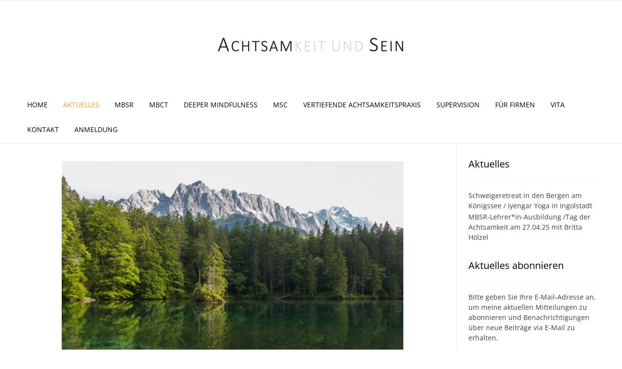

--- FILE ---
content_type: text/html; charset=utf-8
request_url: https://www.youtube-nocookie.com/embed/XiCrniLQGYc?rel=0
body_size: 47047
content:
<!DOCTYPE html><html lang="en" dir="ltr" data-cast-api-enabled="true"><head><meta name="viewport" content="width=device-width, initial-scale=1"><script nonce="dG3JbsiAYERqW-RFaqRFsQ">if ('undefined' == typeof Symbol || 'undefined' == typeof Symbol.iterator) {delete Array.prototype.entries;}</script><style name="www-roboto" nonce="n_rC2qegoQzEo1ocPzFB-Q">@font-face{font-family:'Roboto';font-style:normal;font-weight:400;font-stretch:100%;src:url(//fonts.gstatic.com/s/roboto/v48/KFO7CnqEu92Fr1ME7kSn66aGLdTylUAMa3GUBHMdazTgWw.woff2)format('woff2');unicode-range:U+0460-052F,U+1C80-1C8A,U+20B4,U+2DE0-2DFF,U+A640-A69F,U+FE2E-FE2F;}@font-face{font-family:'Roboto';font-style:normal;font-weight:400;font-stretch:100%;src:url(//fonts.gstatic.com/s/roboto/v48/KFO7CnqEu92Fr1ME7kSn66aGLdTylUAMa3iUBHMdazTgWw.woff2)format('woff2');unicode-range:U+0301,U+0400-045F,U+0490-0491,U+04B0-04B1,U+2116;}@font-face{font-family:'Roboto';font-style:normal;font-weight:400;font-stretch:100%;src:url(//fonts.gstatic.com/s/roboto/v48/KFO7CnqEu92Fr1ME7kSn66aGLdTylUAMa3CUBHMdazTgWw.woff2)format('woff2');unicode-range:U+1F00-1FFF;}@font-face{font-family:'Roboto';font-style:normal;font-weight:400;font-stretch:100%;src:url(//fonts.gstatic.com/s/roboto/v48/KFO7CnqEu92Fr1ME7kSn66aGLdTylUAMa3-UBHMdazTgWw.woff2)format('woff2');unicode-range:U+0370-0377,U+037A-037F,U+0384-038A,U+038C,U+038E-03A1,U+03A3-03FF;}@font-face{font-family:'Roboto';font-style:normal;font-weight:400;font-stretch:100%;src:url(//fonts.gstatic.com/s/roboto/v48/KFO7CnqEu92Fr1ME7kSn66aGLdTylUAMawCUBHMdazTgWw.woff2)format('woff2');unicode-range:U+0302-0303,U+0305,U+0307-0308,U+0310,U+0312,U+0315,U+031A,U+0326-0327,U+032C,U+032F-0330,U+0332-0333,U+0338,U+033A,U+0346,U+034D,U+0391-03A1,U+03A3-03A9,U+03B1-03C9,U+03D1,U+03D5-03D6,U+03F0-03F1,U+03F4-03F5,U+2016-2017,U+2034-2038,U+203C,U+2040,U+2043,U+2047,U+2050,U+2057,U+205F,U+2070-2071,U+2074-208E,U+2090-209C,U+20D0-20DC,U+20E1,U+20E5-20EF,U+2100-2112,U+2114-2115,U+2117-2121,U+2123-214F,U+2190,U+2192,U+2194-21AE,U+21B0-21E5,U+21F1-21F2,U+21F4-2211,U+2213-2214,U+2216-22FF,U+2308-230B,U+2310,U+2319,U+231C-2321,U+2336-237A,U+237C,U+2395,U+239B-23B7,U+23D0,U+23DC-23E1,U+2474-2475,U+25AF,U+25B3,U+25B7,U+25BD,U+25C1,U+25CA,U+25CC,U+25FB,U+266D-266F,U+27C0-27FF,U+2900-2AFF,U+2B0E-2B11,U+2B30-2B4C,U+2BFE,U+3030,U+FF5B,U+FF5D,U+1D400-1D7FF,U+1EE00-1EEFF;}@font-face{font-family:'Roboto';font-style:normal;font-weight:400;font-stretch:100%;src:url(//fonts.gstatic.com/s/roboto/v48/KFO7CnqEu92Fr1ME7kSn66aGLdTylUAMaxKUBHMdazTgWw.woff2)format('woff2');unicode-range:U+0001-000C,U+000E-001F,U+007F-009F,U+20DD-20E0,U+20E2-20E4,U+2150-218F,U+2190,U+2192,U+2194-2199,U+21AF,U+21E6-21F0,U+21F3,U+2218-2219,U+2299,U+22C4-22C6,U+2300-243F,U+2440-244A,U+2460-24FF,U+25A0-27BF,U+2800-28FF,U+2921-2922,U+2981,U+29BF,U+29EB,U+2B00-2BFF,U+4DC0-4DFF,U+FFF9-FFFB,U+10140-1018E,U+10190-1019C,U+101A0,U+101D0-101FD,U+102E0-102FB,U+10E60-10E7E,U+1D2C0-1D2D3,U+1D2E0-1D37F,U+1F000-1F0FF,U+1F100-1F1AD,U+1F1E6-1F1FF,U+1F30D-1F30F,U+1F315,U+1F31C,U+1F31E,U+1F320-1F32C,U+1F336,U+1F378,U+1F37D,U+1F382,U+1F393-1F39F,U+1F3A7-1F3A8,U+1F3AC-1F3AF,U+1F3C2,U+1F3C4-1F3C6,U+1F3CA-1F3CE,U+1F3D4-1F3E0,U+1F3ED,U+1F3F1-1F3F3,U+1F3F5-1F3F7,U+1F408,U+1F415,U+1F41F,U+1F426,U+1F43F,U+1F441-1F442,U+1F444,U+1F446-1F449,U+1F44C-1F44E,U+1F453,U+1F46A,U+1F47D,U+1F4A3,U+1F4B0,U+1F4B3,U+1F4B9,U+1F4BB,U+1F4BF,U+1F4C8-1F4CB,U+1F4D6,U+1F4DA,U+1F4DF,U+1F4E3-1F4E6,U+1F4EA-1F4ED,U+1F4F7,U+1F4F9-1F4FB,U+1F4FD-1F4FE,U+1F503,U+1F507-1F50B,U+1F50D,U+1F512-1F513,U+1F53E-1F54A,U+1F54F-1F5FA,U+1F610,U+1F650-1F67F,U+1F687,U+1F68D,U+1F691,U+1F694,U+1F698,U+1F6AD,U+1F6B2,U+1F6B9-1F6BA,U+1F6BC,U+1F6C6-1F6CF,U+1F6D3-1F6D7,U+1F6E0-1F6EA,U+1F6F0-1F6F3,U+1F6F7-1F6FC,U+1F700-1F7FF,U+1F800-1F80B,U+1F810-1F847,U+1F850-1F859,U+1F860-1F887,U+1F890-1F8AD,U+1F8B0-1F8BB,U+1F8C0-1F8C1,U+1F900-1F90B,U+1F93B,U+1F946,U+1F984,U+1F996,U+1F9E9,U+1FA00-1FA6F,U+1FA70-1FA7C,U+1FA80-1FA89,U+1FA8F-1FAC6,U+1FACE-1FADC,U+1FADF-1FAE9,U+1FAF0-1FAF8,U+1FB00-1FBFF;}@font-face{font-family:'Roboto';font-style:normal;font-weight:400;font-stretch:100%;src:url(//fonts.gstatic.com/s/roboto/v48/KFO7CnqEu92Fr1ME7kSn66aGLdTylUAMa3OUBHMdazTgWw.woff2)format('woff2');unicode-range:U+0102-0103,U+0110-0111,U+0128-0129,U+0168-0169,U+01A0-01A1,U+01AF-01B0,U+0300-0301,U+0303-0304,U+0308-0309,U+0323,U+0329,U+1EA0-1EF9,U+20AB;}@font-face{font-family:'Roboto';font-style:normal;font-weight:400;font-stretch:100%;src:url(//fonts.gstatic.com/s/roboto/v48/KFO7CnqEu92Fr1ME7kSn66aGLdTylUAMa3KUBHMdazTgWw.woff2)format('woff2');unicode-range:U+0100-02BA,U+02BD-02C5,U+02C7-02CC,U+02CE-02D7,U+02DD-02FF,U+0304,U+0308,U+0329,U+1D00-1DBF,U+1E00-1E9F,U+1EF2-1EFF,U+2020,U+20A0-20AB,U+20AD-20C0,U+2113,U+2C60-2C7F,U+A720-A7FF;}@font-face{font-family:'Roboto';font-style:normal;font-weight:400;font-stretch:100%;src:url(//fonts.gstatic.com/s/roboto/v48/KFO7CnqEu92Fr1ME7kSn66aGLdTylUAMa3yUBHMdazQ.woff2)format('woff2');unicode-range:U+0000-00FF,U+0131,U+0152-0153,U+02BB-02BC,U+02C6,U+02DA,U+02DC,U+0304,U+0308,U+0329,U+2000-206F,U+20AC,U+2122,U+2191,U+2193,U+2212,U+2215,U+FEFF,U+FFFD;}@font-face{font-family:'Roboto';font-style:normal;font-weight:500;font-stretch:100%;src:url(//fonts.gstatic.com/s/roboto/v48/KFO7CnqEu92Fr1ME7kSn66aGLdTylUAMa3GUBHMdazTgWw.woff2)format('woff2');unicode-range:U+0460-052F,U+1C80-1C8A,U+20B4,U+2DE0-2DFF,U+A640-A69F,U+FE2E-FE2F;}@font-face{font-family:'Roboto';font-style:normal;font-weight:500;font-stretch:100%;src:url(//fonts.gstatic.com/s/roboto/v48/KFO7CnqEu92Fr1ME7kSn66aGLdTylUAMa3iUBHMdazTgWw.woff2)format('woff2');unicode-range:U+0301,U+0400-045F,U+0490-0491,U+04B0-04B1,U+2116;}@font-face{font-family:'Roboto';font-style:normal;font-weight:500;font-stretch:100%;src:url(//fonts.gstatic.com/s/roboto/v48/KFO7CnqEu92Fr1ME7kSn66aGLdTylUAMa3CUBHMdazTgWw.woff2)format('woff2');unicode-range:U+1F00-1FFF;}@font-face{font-family:'Roboto';font-style:normal;font-weight:500;font-stretch:100%;src:url(//fonts.gstatic.com/s/roboto/v48/KFO7CnqEu92Fr1ME7kSn66aGLdTylUAMa3-UBHMdazTgWw.woff2)format('woff2');unicode-range:U+0370-0377,U+037A-037F,U+0384-038A,U+038C,U+038E-03A1,U+03A3-03FF;}@font-face{font-family:'Roboto';font-style:normal;font-weight:500;font-stretch:100%;src:url(//fonts.gstatic.com/s/roboto/v48/KFO7CnqEu92Fr1ME7kSn66aGLdTylUAMawCUBHMdazTgWw.woff2)format('woff2');unicode-range:U+0302-0303,U+0305,U+0307-0308,U+0310,U+0312,U+0315,U+031A,U+0326-0327,U+032C,U+032F-0330,U+0332-0333,U+0338,U+033A,U+0346,U+034D,U+0391-03A1,U+03A3-03A9,U+03B1-03C9,U+03D1,U+03D5-03D6,U+03F0-03F1,U+03F4-03F5,U+2016-2017,U+2034-2038,U+203C,U+2040,U+2043,U+2047,U+2050,U+2057,U+205F,U+2070-2071,U+2074-208E,U+2090-209C,U+20D0-20DC,U+20E1,U+20E5-20EF,U+2100-2112,U+2114-2115,U+2117-2121,U+2123-214F,U+2190,U+2192,U+2194-21AE,U+21B0-21E5,U+21F1-21F2,U+21F4-2211,U+2213-2214,U+2216-22FF,U+2308-230B,U+2310,U+2319,U+231C-2321,U+2336-237A,U+237C,U+2395,U+239B-23B7,U+23D0,U+23DC-23E1,U+2474-2475,U+25AF,U+25B3,U+25B7,U+25BD,U+25C1,U+25CA,U+25CC,U+25FB,U+266D-266F,U+27C0-27FF,U+2900-2AFF,U+2B0E-2B11,U+2B30-2B4C,U+2BFE,U+3030,U+FF5B,U+FF5D,U+1D400-1D7FF,U+1EE00-1EEFF;}@font-face{font-family:'Roboto';font-style:normal;font-weight:500;font-stretch:100%;src:url(//fonts.gstatic.com/s/roboto/v48/KFO7CnqEu92Fr1ME7kSn66aGLdTylUAMaxKUBHMdazTgWw.woff2)format('woff2');unicode-range:U+0001-000C,U+000E-001F,U+007F-009F,U+20DD-20E0,U+20E2-20E4,U+2150-218F,U+2190,U+2192,U+2194-2199,U+21AF,U+21E6-21F0,U+21F3,U+2218-2219,U+2299,U+22C4-22C6,U+2300-243F,U+2440-244A,U+2460-24FF,U+25A0-27BF,U+2800-28FF,U+2921-2922,U+2981,U+29BF,U+29EB,U+2B00-2BFF,U+4DC0-4DFF,U+FFF9-FFFB,U+10140-1018E,U+10190-1019C,U+101A0,U+101D0-101FD,U+102E0-102FB,U+10E60-10E7E,U+1D2C0-1D2D3,U+1D2E0-1D37F,U+1F000-1F0FF,U+1F100-1F1AD,U+1F1E6-1F1FF,U+1F30D-1F30F,U+1F315,U+1F31C,U+1F31E,U+1F320-1F32C,U+1F336,U+1F378,U+1F37D,U+1F382,U+1F393-1F39F,U+1F3A7-1F3A8,U+1F3AC-1F3AF,U+1F3C2,U+1F3C4-1F3C6,U+1F3CA-1F3CE,U+1F3D4-1F3E0,U+1F3ED,U+1F3F1-1F3F3,U+1F3F5-1F3F7,U+1F408,U+1F415,U+1F41F,U+1F426,U+1F43F,U+1F441-1F442,U+1F444,U+1F446-1F449,U+1F44C-1F44E,U+1F453,U+1F46A,U+1F47D,U+1F4A3,U+1F4B0,U+1F4B3,U+1F4B9,U+1F4BB,U+1F4BF,U+1F4C8-1F4CB,U+1F4D6,U+1F4DA,U+1F4DF,U+1F4E3-1F4E6,U+1F4EA-1F4ED,U+1F4F7,U+1F4F9-1F4FB,U+1F4FD-1F4FE,U+1F503,U+1F507-1F50B,U+1F50D,U+1F512-1F513,U+1F53E-1F54A,U+1F54F-1F5FA,U+1F610,U+1F650-1F67F,U+1F687,U+1F68D,U+1F691,U+1F694,U+1F698,U+1F6AD,U+1F6B2,U+1F6B9-1F6BA,U+1F6BC,U+1F6C6-1F6CF,U+1F6D3-1F6D7,U+1F6E0-1F6EA,U+1F6F0-1F6F3,U+1F6F7-1F6FC,U+1F700-1F7FF,U+1F800-1F80B,U+1F810-1F847,U+1F850-1F859,U+1F860-1F887,U+1F890-1F8AD,U+1F8B0-1F8BB,U+1F8C0-1F8C1,U+1F900-1F90B,U+1F93B,U+1F946,U+1F984,U+1F996,U+1F9E9,U+1FA00-1FA6F,U+1FA70-1FA7C,U+1FA80-1FA89,U+1FA8F-1FAC6,U+1FACE-1FADC,U+1FADF-1FAE9,U+1FAF0-1FAF8,U+1FB00-1FBFF;}@font-face{font-family:'Roboto';font-style:normal;font-weight:500;font-stretch:100%;src:url(//fonts.gstatic.com/s/roboto/v48/KFO7CnqEu92Fr1ME7kSn66aGLdTylUAMa3OUBHMdazTgWw.woff2)format('woff2');unicode-range:U+0102-0103,U+0110-0111,U+0128-0129,U+0168-0169,U+01A0-01A1,U+01AF-01B0,U+0300-0301,U+0303-0304,U+0308-0309,U+0323,U+0329,U+1EA0-1EF9,U+20AB;}@font-face{font-family:'Roboto';font-style:normal;font-weight:500;font-stretch:100%;src:url(//fonts.gstatic.com/s/roboto/v48/KFO7CnqEu92Fr1ME7kSn66aGLdTylUAMa3KUBHMdazTgWw.woff2)format('woff2');unicode-range:U+0100-02BA,U+02BD-02C5,U+02C7-02CC,U+02CE-02D7,U+02DD-02FF,U+0304,U+0308,U+0329,U+1D00-1DBF,U+1E00-1E9F,U+1EF2-1EFF,U+2020,U+20A0-20AB,U+20AD-20C0,U+2113,U+2C60-2C7F,U+A720-A7FF;}@font-face{font-family:'Roboto';font-style:normal;font-weight:500;font-stretch:100%;src:url(//fonts.gstatic.com/s/roboto/v48/KFO7CnqEu92Fr1ME7kSn66aGLdTylUAMa3yUBHMdazQ.woff2)format('woff2');unicode-range:U+0000-00FF,U+0131,U+0152-0153,U+02BB-02BC,U+02C6,U+02DA,U+02DC,U+0304,U+0308,U+0329,U+2000-206F,U+20AC,U+2122,U+2191,U+2193,U+2212,U+2215,U+FEFF,U+FFFD;}</style><script name="www-roboto" nonce="dG3JbsiAYERqW-RFaqRFsQ">if (document.fonts && document.fonts.load) {document.fonts.load("400 10pt Roboto", "E"); document.fonts.load("500 10pt Roboto", "E");}</script><link rel="stylesheet" href="/s/player/b95b0e7a/www-player.css" name="www-player" nonce="n_rC2qegoQzEo1ocPzFB-Q"><style nonce="n_rC2qegoQzEo1ocPzFB-Q">html {overflow: hidden;}body {font: 12px Roboto, Arial, sans-serif; background-color: #000; color: #fff; height: 100%; width: 100%; overflow: hidden; position: absolute; margin: 0; padding: 0;}#player {width: 100%; height: 100%;}h1 {text-align: center; color: #fff;}h3 {margin-top: 6px; margin-bottom: 3px;}.player-unavailable {position: absolute; top: 0; left: 0; right: 0; bottom: 0; padding: 25px; font-size: 13px; background: url(/img/meh7.png) 50% 65% no-repeat;}.player-unavailable .message {text-align: left; margin: 0 -5px 15px; padding: 0 5px 14px; border-bottom: 1px solid #888; font-size: 19px; font-weight: normal;}.player-unavailable a {color: #167ac6; text-decoration: none;}</style><script nonce="dG3JbsiAYERqW-RFaqRFsQ">var ytcsi={gt:function(n){n=(n||"")+"data_";return ytcsi[n]||(ytcsi[n]={tick:{},info:{},gel:{preLoggedGelInfos:[]}})},now:window.performance&&window.performance.timing&&window.performance.now&&window.performance.timing.navigationStart?function(){return window.performance.timing.navigationStart+window.performance.now()}:function(){return(new Date).getTime()},tick:function(l,t,n){var ticks=ytcsi.gt(n).tick;var v=t||ytcsi.now();if(ticks[l]){ticks["_"+l]=ticks["_"+l]||[ticks[l]];ticks["_"+l].push(v)}ticks[l]=
v},info:function(k,v,n){ytcsi.gt(n).info[k]=v},infoGel:function(p,n){ytcsi.gt(n).gel.preLoggedGelInfos.push(p)},setStart:function(t,n){ytcsi.tick("_start",t,n)}};
(function(w,d){function isGecko(){if(!w.navigator)return false;try{if(w.navigator.userAgentData&&w.navigator.userAgentData.brands&&w.navigator.userAgentData.brands.length){var brands=w.navigator.userAgentData.brands;var i=0;for(;i<brands.length;i++)if(brands[i]&&brands[i].brand==="Firefox")return true;return false}}catch(e){setTimeout(function(){throw e;})}if(!w.navigator.userAgent)return false;var ua=w.navigator.userAgent;return ua.indexOf("Gecko")>0&&ua.toLowerCase().indexOf("webkit")<0&&ua.indexOf("Edge")<
0&&ua.indexOf("Trident")<0&&ua.indexOf("MSIE")<0}ytcsi.setStart(w.performance?w.performance.timing.responseStart:null);var isPrerender=(d.visibilityState||d.webkitVisibilityState)=="prerender";var vName=!d.visibilityState&&d.webkitVisibilityState?"webkitvisibilitychange":"visibilitychange";if(isPrerender){var startTick=function(){ytcsi.setStart();d.removeEventListener(vName,startTick)};d.addEventListener(vName,startTick,false)}if(d.addEventListener)d.addEventListener(vName,function(){ytcsi.tick("vc")},
false);if(isGecko()){var isHidden=(d.visibilityState||d.webkitVisibilityState)=="hidden";if(isHidden)ytcsi.tick("vc")}var slt=function(el,t){setTimeout(function(){var n=ytcsi.now();el.loadTime=n;if(el.slt)el.slt()},t)};w.__ytRIL=function(el){if(!el.getAttribute("data-thumb"))if(w.requestAnimationFrame)w.requestAnimationFrame(function(){slt(el,0)});else slt(el,16)}})(window,document);
</script><script nonce="dG3JbsiAYERqW-RFaqRFsQ">var ytcfg={d:function(){return window.yt&&yt.config_||ytcfg.data_||(ytcfg.data_={})},get:function(k,o){return k in ytcfg.d()?ytcfg.d()[k]:o},set:function(){var a=arguments;if(a.length>1)ytcfg.d()[a[0]]=a[1];else{var k;for(k in a[0])ytcfg.d()[k]=a[0][k]}}};
ytcfg.set({"CLIENT_CANARY_STATE":"none","DEVICE":"cbr\u003dChrome\u0026cbrand\u003dapple\u0026cbrver\u003d131.0.0.0\u0026ceng\u003dWebKit\u0026cengver\u003d537.36\u0026cos\u003dMacintosh\u0026cosver\u003d10_15_7\u0026cplatform\u003dDESKTOP","EVENT_ID":"SUpxabHQKfrb_bkP2KnAqA4","EXPERIMENT_FLAGS":{"ab_det_apm":true,"ab_det_el_h":true,"ab_det_em_inj":true,"ab_l_sig_st":true,"ab_l_sig_st_e":true,"action_companion_center_align_description":true,"allow_skip_networkless":true,"always_send_and_write":true,"att_web_record_metrics":true,"attmusi":true,"c3_enable_button_impression_logging":true,"c3_watch_page_component":true,"cancel_pending_navs":true,"clean_up_manual_attribution_header":true,"config_age_report_killswitch":true,"cow_optimize_idom_compat":true,"csi_config_handling_infra":true,"csi_on_gel":true,"delhi_mweb_colorful_sd":true,"delhi_mweb_colorful_sd_v2":true,"deprecate_csi_has_info":true,"deprecate_pair_servlet_enabled":true,"desktop_sparkles_light_cta_button":true,"disable_cached_masthead_data":true,"disable_child_node_auto_formatted_strings":true,"disable_log_to_visitor_layer":true,"disable_pacf_logging_for_memory_limited_tv":true,"embeds_enable_eid_enforcement_for_youtube":true,"embeds_enable_info_panel_dismissal":true,"embeds_enable_pfp_always_unbranded":true,"embeds_muted_autoplay_sound_fix":true,"embeds_serve_es6_client":true,"embeds_web_nwl_disable_nocookie":true,"embeds_web_updated_shorts_definition_fix":true,"enable_active_view_display_ad_renderer_web_home":true,"enable_ad_disclosure_banner_a11y_fix":true,"enable_chips_shelf_view_model_fully_reactive":true,"enable_client_creator_goal_ticker_bar_revamp":true,"enable_client_only_wiz_direct_reactions":true,"enable_client_sli_logging":true,"enable_client_streamz_web":true,"enable_client_ve_spec":true,"enable_cloud_save_error_popup_after_retry":true,"enable_dai_sdf_h5_preroll":true,"enable_datasync_id_header_in_web_vss_pings":true,"enable_default_mono_cta_migration_web_client":true,"enable_docked_chat_messages":true,"enable_entity_store_from_dependency_injection":true,"enable_inline_muted_playback_on_web_search":true,"enable_inline_muted_playback_on_web_search_for_vdc":true,"enable_inline_muted_playback_on_web_search_for_vdcb":true,"enable_is_mini_app_page_active_bugfix":true,"enable_logging_first_user_action_after_game_ready":true,"enable_ltc_param_fetch_from_innertube":true,"enable_masthead_mweb_padding_fix":true,"enable_menu_renderer_button_in_mweb_hclr":true,"enable_mini_app_command_handler_mweb_fix":true,"enable_mini_guide_downloads_item":true,"enable_mixed_direction_formatted_strings":true,"enable_mweb_livestream_ui_update":true,"enable_mweb_new_caption_language_picker":true,"enable_names_handles_account_switcher":true,"enable_network_request_logging_on_game_events":true,"enable_new_paid_product_placement":true,"enable_open_in_new_tab_icon_for_short_dr_for_desktop_search":true,"enable_open_yt_content":true,"enable_origin_query_parameter_bugfix":true,"enable_pause_ads_on_ytv_html5":true,"enable_payments_purchase_manager":true,"enable_pdp_icon_prefetch":true,"enable_pl_r_si_fa":true,"enable_place_pivot_url":true,"enable_playable_a11y_label_with_badge_text":true,"enable_pv_screen_modern_text":true,"enable_removing_navbar_title_on_hashtag_page_mweb":true,"enable_rta_manager":true,"enable_sdf_companion_h5":true,"enable_sdf_dai_h5_midroll":true,"enable_sdf_h5_endemic_mid_post_roll":true,"enable_sdf_on_h5_unplugged_vod_midroll":true,"enable_sdf_shorts_player_bytes_h5":true,"enable_sending_unwrapped_game_audio_as_serialized_metadata":true,"enable_sfv_effect_pivot_url":true,"enable_shorts_new_carousel":true,"enable_skip_ad_guidance_prompt":true,"enable_skippable_ads_for_unplugged_ad_pod":true,"enable_smearing_expansion_dai":true,"enable_third_party_info":true,"enable_time_out_messages":true,"enable_timeline_view_modern_transcript_fe":true,"enable_video_display_compact_button_group_for_desktop_search":true,"enable_web_home_top_landscape_image_layout_level_click":true,"enable_web_tiered_gel":true,"enable_window_constrained_buy_flow_dialog":true,"enable_wiz_queue_effect_and_on_init_initial_runs":true,"enable_ypc_spinners":true,"enable_yt_ata_iframe_authuser":true,"export_networkless_options":true,"export_player_version_to_ytconfig":true,"fill_single_video_with_notify_to_lasr":true,"fix_ad_miniplayer_controls_rendering":true,"fix_ads_tracking_for_swf_config_deprecation_mweb":true,"h5_companion_enable_adcpn_macro_substitution_for_click_pings":true,"h5_inplayer_enable_adcpn_macro_substitution_for_click_pings":true,"h5_reset_cache_and_filter_before_update_masthead":true,"hide_channel_creation_title_for_mweb":true,"high_ccv_client_side_caching_h5":true,"html5_log_trigger_events_with_debug_data":true,"html5_ssdai_enable_media_end_cue_range":true,"il_attach_cache_limit":true,"il_use_view_model_logging_context":true,"is_browser_support_for_webcam_streaming":true,"json_condensed_response":true,"kev_adb_pg":true,"kevlar_gel_error_routing":true,"kevlar_watch_cinematics":true,"live_chat_enable_controller_extraction":true,"live_chat_enable_rta_manager":true,"live_chat_increased_min_height":true,"log_click_with_layer_from_element_in_command_handler":true,"log_errors_through_nwl_on_retry":true,"mdx_enable_privacy_disclosure_ui":true,"mdx_load_cast_api_bootstrap_script":true,"medium_progress_bar_modification":true,"migrate_remaining_web_ad_badges_to_innertube":true,"mobile_account_menu_refresh":true,"mweb_account_linking_noapp":true,"mweb_after_render_to_scheduler":true,"mweb_allow_modern_search_suggest_behavior":true,"mweb_animated_actions":true,"mweb_app_upsell_button_direct_to_app":true,"mweb_big_progress_bar":true,"mweb_c3_disable_carve_out":true,"mweb_c3_disable_carve_out_keep_external_links":true,"mweb_c3_enable_adaptive_signals":true,"mweb_c3_endscreen":true,"mweb_c3_endscreen_v2":true,"mweb_c3_library_page_enable_recent_shelf":true,"mweb_c3_remove_web_navigation_endpoint_data":true,"mweb_c3_use_canonical_from_player_response":true,"mweb_cinematic_watch":true,"mweb_command_handler":true,"mweb_delay_watch_initial_data":true,"mweb_disable_searchbar_scroll":true,"mweb_enable_fine_scrubbing_for_recs":true,"mweb_enable_keto_batch_player_fullscreen":true,"mweb_enable_keto_batch_player_progress_bar":true,"mweb_enable_keto_batch_player_tooltips":true,"mweb_enable_lockup_view_model_for_ucp":true,"mweb_enable_mix_panel_title_metadata":true,"mweb_enable_more_drawer":true,"mweb_enable_optional_fullscreen_landscape_locking":true,"mweb_enable_overlay_touch_manager":true,"mweb_enable_premium_carve_out_fix":true,"mweb_enable_refresh_detection":true,"mweb_enable_search_imp":true,"mweb_enable_sequence_signal":true,"mweb_enable_shorts_pivot_button":true,"mweb_enable_shorts_video_preload":true,"mweb_enable_skippables_on_jio_phone":true,"mweb_enable_storyboards":true,"mweb_enable_two_line_title_on_shorts":true,"mweb_enable_varispeed_controller":true,"mweb_enable_warm_channel_requests":true,"mweb_enable_watch_feed_infinite_scroll":true,"mweb_enable_wrapped_unplugged_pause_membership_dialog_renderer":true,"mweb_filter_video_format_in_webfe":true,"mweb_fix_livestream_seeking":true,"mweb_fix_monitor_visibility_after_render":true,"mweb_fix_section_list_continuation_item_renderers":true,"mweb_force_ios_fallback_to_native_control":true,"mweb_fp_auto_fullscreen":true,"mweb_fullscreen_controls":true,"mweb_fullscreen_controls_action_buttons":true,"mweb_fullscreen_watch_system":true,"mweb_home_reactive_shorts":true,"mweb_innertube_search_command":true,"mweb_lang_in_html":true,"mweb_like_button_synced_with_entities":true,"mweb_logo_use_home_page_ve":true,"mweb_module_decoration":true,"mweb_native_control_in_faux_fullscreen_shared":true,"mweb_player_control_on_hover":true,"mweb_player_delhi_dtts":true,"mweb_player_settings_use_bottom_sheet":true,"mweb_player_show_previous_next_buttons_in_playlist":true,"mweb_player_skip_no_op_state_changes":true,"mweb_player_user_select_none":true,"mweb_playlist_engagement_panel":true,"mweb_progress_bar_seek_on_mouse_click":true,"mweb_pull_2_full":true,"mweb_pull_2_full_enable_touch_handlers":true,"mweb_schedule_warm_watch_response":true,"mweb_searchbox_legacy_navigation":true,"mweb_see_fewer_shorts":true,"mweb_shorts_comments_panel_id_change":true,"mweb_shorts_early_continuation":true,"mweb_show_ios_smart_banner":true,"mweb_show_sign_in_button_from_header":true,"mweb_use_server_url_on_startup":true,"mweb_watch_captions_enable_auto_translate":true,"mweb_watch_captions_set_default_size":true,"mweb_watch_stop_scheduler_on_player_response":true,"mweb_watchfeed_big_thumbnails":true,"mweb_yt_searchbox":true,"networkless_logging":true,"no_client_ve_attach_unless_shown":true,"nwl_send_from_memory_when_online":true,"pageid_as_header_web":true,"playback_settings_use_switch_menu":true,"player_controls_autonav_fix":true,"player_controls_skip_double_signal_update":true,"polymer_bad_build_labels":true,"polymer_verifiy_app_state":true,"qoe_send_and_write":true,"remove_chevron_from_ad_disclosure_banner_h5":true,"remove_masthead_channel_banner_on_refresh":true,"remove_slot_id_exited_trigger_for_dai_in_player_slot_expire":true,"replace_client_url_parsing_with_server_signal":true,"service_worker_enabled":true,"service_worker_push_enabled":true,"service_worker_push_home_page_prompt":true,"service_worker_push_watch_page_prompt":true,"shell_load_gcf":true,"shorten_initial_gel_batch_timeout":true,"should_use_yt_voice_endpoint_in_kaios":true,"skip_invalid_ytcsi_ticks":true,"skip_setting_info_in_csi_data_object":true,"smarter_ve_dedupping":true,"speedmaster_no_seek":true,"start_client_gcf_mweb":true,"stop_handling_click_for_non_rendering_overlay_layout":true,"suppress_error_204_logging":true,"synced_panel_scrolling_controller":true,"use_event_time_ms_header":true,"use_fifo_for_networkless":true,"use_player_abuse_bg_library":true,"use_request_time_ms_header":true,"use_session_based_sampling":true,"use_thumbnail_overlay_time_status_renderer_for_live_badge":true,"use_ts_visibilitylogger":true,"vss_final_ping_send_and_write":true,"vss_playback_use_send_and_write":true,"web_adaptive_repeat_ase":true,"web_always_load_chat_support":true,"web_animated_like":true,"web_api_url":true,"web_autonav_allow_off_by_default":true,"web_button_vm_refactor_disabled":true,"web_c3_log_app_init_finish":true,"web_csi_action_sampling_enabled":true,"web_dedupe_ve_grafting":true,"web_disable_backdrop_filter":true,"web_enable_ab_rsp_cl":true,"web_enable_course_icon_update":true,"web_enable_error_204":true,"web_fix_segmented_like_dislike_undefined":true,"web_gcf_hashes_innertube":true,"web_gel_timeout_cap":true,"web_metadata_carousel_elref_bugfix":true,"web_parent_target_for_sheets":true,"web_persist_server_autonav_state_on_client":true,"web_playback_associated_log_ctt":true,"web_playback_associated_ve":true,"web_prefetch_preload_video":true,"web_progress_bar_draggable":true,"web_resizable_advertiser_banner_on_masthead_safari_fix":true,"web_scheduler_auto_init":true,"web_shorts_just_watched_on_channel_and_pivot_study":true,"web_shorts_just_watched_overlay":true,"web_shorts_pivot_button_view_model_reactive":true,"web_update_panel_visibility_logging_fix":true,"web_video_attribute_view_model_a11y_fix":true,"web_watch_controls_state_signals":true,"web_wiz_attributed_string":true,"web_yt_config_context":true,"webfe_mweb_watch_microdata":true,"webfe_watch_shorts_canonical_url_fix":true,"webpo_exit_on_net_err":true,"wiz_diff_overwritable":true,"wiz_memoize_stamper_items":true,"woffle_used_state_report":true,"wpo_gel_strz":true,"ytcp_paper_tooltip_use_scoped_owner_root":true,"H5_async_logging_delay_ms":30000.0,"attention_logging_scroll_throttle":500.0,"autoplay_pause_by_lact_sampling_fraction":0.0,"cinematic_watch_effect_opacity":0.4,"log_window_onerror_fraction":0.1,"speedmaster_playback_rate":2.0,"tv_pacf_logging_sample_rate":0.01,"web_attention_logging_scroll_throttle":500.0,"web_load_prediction_threshold":0.1,"web_navigation_prediction_threshold":0.1,"web_pbj_log_warning_rate":0.0,"web_system_health_fraction":0.01,"ytidb_transaction_ended_event_rate_limit":0.02,"active_time_update_interval_ms":10000,"att_init_delay":500,"autoplay_pause_by_lact_sec":0,"botguard_async_snapshot_timeout_ms":3000,"check_navigator_accuracy_timeout_ms":0,"cinematic_watch_css_filter_blur_strength":40,"cinematic_watch_fade_out_duration":500,"close_webview_delay_ms":100,"cloud_save_game_data_rate_limit_ms":3000,"compression_disable_point":10,"custom_active_view_tos_timeout_ms":3600000,"embeds_widget_poll_interval_ms":0,"gel_min_batch_size":3,"gel_queue_timeout_max_ms":60000,"get_async_timeout_ms":60000,"hide_cta_for_home_web_video_ads_animate_in_time":2,"html5_byterate_soft_cap":0,"initial_gel_batch_timeout":2000,"max_body_size_to_compress":500000,"max_prefetch_window_sec_for_livestream_optimization":10,"min_prefetch_offset_sec_for_livestream_optimization":20,"mini_app_container_iframe_src_update_delay_ms":0,"multiple_preview_news_duration_time":11000,"mweb_c3_toast_duration_ms":5000,"mweb_deep_link_fallback_timeout_ms":10000,"mweb_delay_response_received_actions":100,"mweb_fp_dpad_rate_limit_ms":0,"mweb_fp_dpad_watch_title_clamp_lines":0,"mweb_history_manager_cache_size":100,"mweb_ios_fullscreen_playback_transition_delay_ms":500,"mweb_ios_fullscreen_system_pause_epilson_ms":0,"mweb_override_response_store_expiration_ms":0,"mweb_shorts_early_continuation_trigger_threshold":4,"mweb_w2w_max_age_seconds":0,"mweb_watch_captions_default_size":2,"neon_dark_launch_gradient_count":0,"network_polling_interval":30000,"play_click_interval_ms":30000,"play_ping_interval_ms":10000,"prefetch_comments_ms_after_video":0,"send_config_hash_timer":0,"service_worker_push_logged_out_prompt_watches":-1,"service_worker_push_prompt_cap":-1,"service_worker_push_prompt_delay_microseconds":3888000000000,"slow_compressions_before_abandon_count":4,"speedmaster_cancellation_movement_dp":10,"speedmaster_touch_activation_ms":500,"web_attention_logging_throttle":500,"web_foreground_heartbeat_interval_ms":28000,"web_gel_debounce_ms":10000,"web_logging_max_batch":100,"web_max_tracing_events":50,"web_tracing_session_replay":0,"wil_icon_max_concurrent_fetches":9999,"ytidb_remake_db_retries":3,"ytidb_reopen_db_retries":3,"WebClientReleaseProcessCritical__youtube_embeds_client_version_override":"","WebClientReleaseProcessCritical__youtube_embeds_web_client_version_override":"","WebClientReleaseProcessCritical__youtube_mweb_client_version_override":"","debug_forced_internalcountrycode":"","embeds_web_synth_ch_headers_banned_urls_regex":"","enable_web_media_service":"DISABLED","il_payload_scraping":"","live_chat_unicode_emoji_json_url":"https://www.gstatic.com/youtube/img/emojis/emojis-svg-9.json","mweb_deep_link_feature_tag_suffix":"11268432","mweb_enable_shorts_innertube_player_prefetch_trigger":"NONE","mweb_fp_dpad":"home,search,browse,channel,create_channel,experiments,settings,trending,oops,404,paid_memberships,sponsorship,premium,shorts","mweb_fp_dpad_linear_navigation":"","mweb_fp_dpad_linear_navigation_visitor":"","mweb_fp_dpad_visitor":"","mweb_preload_video_by_player_vars":"","mweb_sign_in_button_style":"STYLE_SUGGESTIVE_AVATAR","place_pivot_triggering_container_alternate":"","place_pivot_triggering_counterfactual_container_alternate":"","search_ui_mweb_searchbar_restyle":"DEFAULT","service_worker_push_force_notification_prompt_tag":"1","service_worker_scope":"/","suggest_exp_str":"","web_client_version_override":"","kevlar_command_handler_command_banlist":[],"mini_app_ids_without_game_ready":["UgkxHHtsak1SC8mRGHMZewc4HzeAY3yhPPmJ","Ugkx7OgzFqE6z_5Mtf4YsotGfQNII1DF_RBm"],"web_op_signal_type_banlist":[],"web_tracing_enabled_spans":["event","command"]},"GAPI_HINT_PARAMS":"m;/_/scs/abc-static/_/js/k\u003dgapi.gapi.en.FZb77tO2YW4.O/d\u003d1/rs\u003dAHpOoo8lqavmo6ayfVxZovyDiP6g3TOVSQ/m\u003d__features__","GAPI_HOST":"https://apis.google.com","GAPI_LOCALE":"en_US","GL":"US","HL":"en","HTML_DIR":"ltr","HTML_LANG":"en","INNERTUBE_API_KEY":"AIzaSyAO_FJ2SlqU8Q4STEHLGCilw_Y9_11qcW8","INNERTUBE_API_VERSION":"v1","INNERTUBE_CLIENT_NAME":"WEB_EMBEDDED_PLAYER","INNERTUBE_CLIENT_VERSION":"1.20260121.01.00","INNERTUBE_CONTEXT":{"client":{"hl":"en","gl":"US","remoteHost":"3.131.133.124","deviceMake":"Apple","deviceModel":"","visitorData":"CgtQMk0tTHNOUElUbyjJlMXLBjIKCgJVUxIEGgAgXg%3D%3D","userAgent":"Mozilla/5.0 (Macintosh; Intel Mac OS X 10_15_7) AppleWebKit/537.36 (KHTML, like Gecko) Chrome/131.0.0.0 Safari/537.36; ClaudeBot/1.0; +claudebot@anthropic.com),gzip(gfe)","clientName":"WEB_EMBEDDED_PLAYER","clientVersion":"1.20260121.01.00","osName":"Macintosh","osVersion":"10_15_7","originalUrl":"https://www.youtube-nocookie.com/embed/XiCrniLQGYc?rel\u003d0","platform":"DESKTOP","clientFormFactor":"UNKNOWN_FORM_FACTOR","configInfo":{"appInstallData":"[base64]"},"browserName":"Chrome","browserVersion":"131.0.0.0","acceptHeader":"text/html,application/xhtml+xml,application/xml;q\u003d0.9,image/webp,image/apng,*/*;q\u003d0.8,application/signed-exchange;v\u003db3;q\u003d0.9","deviceExperimentId":"ChxOelU1Tnprek5UY3lORE01TmpnNE5qY3hNdz09EMmUxcsGGMmUxcsG","rolloutToken":"CLmp6svj1peZlAEQ56ar3s6dkgMY56ar3s6dkgM%3D"},"user":{"lockedSafetyMode":false},"request":{"useSsl":true},"clickTracking":{"clickTrackingParams":"IhMI8Zir3s6dkgMV+m0/AR3YFBDl"},"thirdParty":{"embeddedPlayerContext":{"embeddedPlayerEncryptedContext":"AD5ZzFTLuD2TC8p82w620YFQSJLC2RfZSNELs4rULBGIhyBYpVnJJ6Ey53BrvydVJxzlV7AUrhnzv86O5wLAiBdvkcoHJzEr3hbvqyaRb3FAuMcSFEKAEoj2Jkcm2WIhrEhqDT5-_to5HMSGb0ohvSdXfjiQLfjFzQ","ancestorOriginsSupported":false}}},"INNERTUBE_CONTEXT_CLIENT_NAME":56,"INNERTUBE_CONTEXT_CLIENT_VERSION":"1.20260121.01.00","INNERTUBE_CONTEXT_GL":"US","INNERTUBE_CONTEXT_HL":"en","LATEST_ECATCHER_SERVICE_TRACKING_PARAMS":{"client.name":"WEB_EMBEDDED_PLAYER","client.jsfeat":"2021"},"LOGGED_IN":false,"PAGE_BUILD_LABEL":"youtube.embeds.web_20260121_01_RC00","PAGE_CL":858938007,"SERVER_NAME":"WebFE","VISITOR_DATA":"CgtQMk0tTHNOUElUbyjJlMXLBjIKCgJVUxIEGgAgXg%3D%3D","WEB_PLAYER_CONTEXT_CONFIGS":{"WEB_PLAYER_CONTEXT_CONFIG_ID_EMBEDDED_PLAYER":{"rootElementId":"movie_player","jsUrl":"/s/player/b95b0e7a/player_ias.vflset/en_US/base.js","cssUrl":"/s/player/b95b0e7a/www-player.css","contextId":"WEB_PLAYER_CONTEXT_CONFIG_ID_EMBEDDED_PLAYER","eventLabel":"embedded","contentRegion":"US","hl":"en_US","hostLanguage":"en","innertubeApiKey":"AIzaSyAO_FJ2SlqU8Q4STEHLGCilw_Y9_11qcW8","innertubeApiVersion":"v1","innertubeContextClientVersion":"1.20260121.01.00","disableRelatedVideos":true,"device":{"brand":"apple","model":"","browser":"Chrome","browserVersion":"131.0.0.0","os":"Macintosh","osVersion":"10_15_7","platform":"DESKTOP","interfaceName":"WEB_EMBEDDED_PLAYER","interfaceVersion":"1.20260121.01.00"},"serializedExperimentIds":"24004644,24499532,51010235,51063643,51098299,51146015,51204329,51222973,51340662,51349914,51353393,51366423,51389629,51404808,51404810,51484222,51490331,51500051,51505436,51530495,51534669,51560386,51565115,51566373,51578632,51583821,51585555,51605258,51605395,51609830,51611457,51620867,51621065,51626155,51632249,51637029,51638932,51648336,51666850,51672162,51681662,51683502,51696107,51696619,51697032,51700777,51701616,51705183,51711227,51711298,51712601,51713237,51714463,51719411,51719588,51719628,51724103,51738919,51741220,51743156","serializedExperimentFlags":"H5_async_logging_delay_ms\u003d30000.0\u0026PlayerWeb__h5_enable_advisory_rating_restrictions\u003dtrue\u0026a11y_h5_associate_survey_question\u003dtrue\u0026ab_det_apm\u003dtrue\u0026ab_det_el_h\u003dtrue\u0026ab_det_em_inj\u003dtrue\u0026ab_l_sig_st\u003dtrue\u0026ab_l_sig_st_e\u003dtrue\u0026action_companion_center_align_description\u003dtrue\u0026ad_pod_disable_companion_persist_ads_quality\u003dtrue\u0026add_stmp_logs_for_voice_boost\u003dtrue\u0026allow_autohide_on_paused_videos\u003dtrue\u0026allow_drm_override\u003dtrue\u0026allow_live_autoplay\u003dtrue\u0026allow_poltergust_autoplay\u003dtrue\u0026allow_skip_networkless\u003dtrue\u0026allow_vp9_1080p_mq_enc\u003dtrue\u0026always_cache_redirect_endpoint\u003dtrue\u0026always_send_and_write\u003dtrue\u0026annotation_module_vast_cards_load_logging_fraction\u003d0.0\u0026assign_drm_family_by_format\u003dtrue\u0026att_web_record_metrics\u003dtrue\u0026attention_logging_scroll_throttle\u003d500.0\u0026attmusi\u003dtrue\u0026autoplay_time\u003d10000\u0026autoplay_time_for_fullscreen\u003d-1\u0026autoplay_time_for_music_content\u003d-1\u0026bg_vm_reinit_threshold\u003d7200000\u0026blocked_packages_for_sps\u003d[]\u0026botguard_async_snapshot_timeout_ms\u003d3000\u0026captions_url_add_ei\u003dtrue\u0026check_navigator_accuracy_timeout_ms\u003d0\u0026clean_up_manual_attribution_header\u003dtrue\u0026compression_disable_point\u003d10\u0026cow_optimize_idom_compat\u003dtrue\u0026csi_config_handling_infra\u003dtrue\u0026csi_on_gel\u003dtrue\u0026custom_active_view_tos_timeout_ms\u003d3600000\u0026dash_manifest_version\u003d5\u0026debug_bandaid_hostname\u003d\u0026debug_bandaid_port\u003d0\u0026debug_sherlog_username\u003d\u0026delhi_fast_follow_autonav_toggle\u003dtrue\u0026delhi_modern_player_default_thumbnail_percentage\u003d0.0\u0026delhi_modern_player_faster_autohide_delay_ms\u003d2000\u0026delhi_modern_player_pause_thumbnail_percentage\u003d0.6\u0026delhi_modern_web_player_blending_mode\u003d\u0026delhi_modern_web_player_disable_frosted_glass\u003dtrue\u0026delhi_modern_web_player_horizontal_volume_controls\u003dtrue\u0026delhi_modern_web_player_lhs_volume_controls\u003dtrue\u0026delhi_modern_web_player_responsive_compact_controls_threshold\u003d0\u0026deprecate_22\u003dtrue\u0026deprecate_csi_has_info\u003dtrue\u0026deprecate_delay_ping\u003dtrue\u0026deprecate_pair_servlet_enabled\u003dtrue\u0026desktop_sparkles_light_cta_button\u003dtrue\u0026disable_av1_setting\u003dtrue\u0026disable_branding_context\u003dtrue\u0026disable_cached_masthead_data\u003dtrue\u0026disable_channel_id_check_for_suspended_channels\u003dtrue\u0026disable_child_node_auto_formatted_strings\u003dtrue\u0026disable_lifa_for_supex_users\u003dtrue\u0026disable_log_to_visitor_layer\u003dtrue\u0026disable_mdx_connection_in_mdx_module_for_music_web\u003dtrue\u0026disable_pacf_logging_for_memory_limited_tv\u003dtrue\u0026disable_reduced_fullscreen_autoplay_countdown_for_minors\u003dtrue\u0026disable_reel_item_watch_format_filtering\u003dtrue\u0026disable_threegpp_progressive_formats\u003dtrue\u0026disable_touch_events_on_skip_button\u003dtrue\u0026edge_encryption_fill_primary_key_version\u003dtrue\u0026embeds_enable_info_panel_dismissal\u003dtrue\u0026embeds_enable_move_set_center_crop_to_public\u003dtrue\u0026embeds_enable_per_video_embed_config\u003dtrue\u0026embeds_enable_pfp_always_unbranded\u003dtrue\u0026embeds_web_lite_mode\u003d1\u0026embeds_web_nwl_disable_nocookie\u003dtrue\u0026embeds_web_synth_ch_headers_banned_urls_regex\u003d\u0026enable_active_view_display_ad_renderer_web_home\u003dtrue\u0026enable_active_view_lr_shorts_video\u003dtrue\u0026enable_active_view_web_shorts_video\u003dtrue\u0026enable_ad_cpn_macro_substitution_for_click_pings\u003dtrue\u0026enable_ad_disclosure_banner_a11y_fix\u003dtrue\u0026enable_app_promo_endcap_eml_on_tablet\u003dtrue\u0026enable_batched_cross_device_pings_in_gel_fanout\u003dtrue\u0026enable_cast_for_web_unplugged\u003dtrue\u0026enable_cast_on_music_web\u003dtrue\u0026enable_cipher_for_manifest_urls\u003dtrue\u0026enable_cleanup_masthead_autoplay_hack_fix\u003dtrue\u0026enable_client_creator_goal_ticker_bar_revamp\u003dtrue\u0026enable_client_only_wiz_direct_reactions\u003dtrue\u0026enable_client_page_id_header_for_first_party_pings\u003dtrue\u0026enable_client_sli_logging\u003dtrue\u0026enable_client_ve_spec\u003dtrue\u0026enable_cta_banner_on_unplugged_lr\u003dtrue\u0026enable_custom_playhead_parsing\u003dtrue\u0026enable_dai_sdf_h5_preroll\u003dtrue\u0026enable_datasync_id_header_in_web_vss_pings\u003dtrue\u0026enable_default_mono_cta_migration_web_client\u003dtrue\u0026enable_dsa_ad_badge_for_action_endcap_on_android\u003dtrue\u0026enable_dsa_ad_badge_for_action_endcap_on_ios\u003dtrue\u0026enable_entity_store_from_dependency_injection\u003dtrue\u0026enable_error_corrections_infocard_web_client\u003dtrue\u0026enable_error_corrections_infocards_icon_web\u003dtrue\u0026enable_inline_muted_playback_on_web_search\u003dtrue\u0026enable_inline_muted_playback_on_web_search_for_vdc\u003dtrue\u0026enable_inline_muted_playback_on_web_search_for_vdcb\u003dtrue\u0026enable_kabuki_comments_on_shorts\u003ddisabled\u0026enable_ltc_param_fetch_from_innertube\u003dtrue\u0026enable_mixed_direction_formatted_strings\u003dtrue\u0026enable_modern_skip_button_on_web\u003dtrue\u0026enable_mweb_livestream_ui_update\u003dtrue\u0026enable_new_paid_product_placement\u003dtrue\u0026enable_open_in_new_tab_icon_for_short_dr_for_desktop_search\u003dtrue\u0026enable_out_of_stock_text_all_surfaces\u003dtrue\u0026enable_paid_content_overlay_bugfix\u003dtrue\u0026enable_pause_ads_on_ytv_html5\u003dtrue\u0026enable_pl_r_si_fa\u003dtrue\u0026enable_policy_based_hqa_filter_in_watch_server\u003dtrue\u0026enable_progres_commands_lr_feeds\u003dtrue\u0026enable_publishing_region_param_in_sus\u003dtrue\u0026enable_pv_screen_modern_text\u003dtrue\u0026enable_rpr_token_on_ltl_lookup\u003dtrue\u0026enable_sdf_companion_h5\u003dtrue\u0026enable_sdf_dai_h5_midroll\u003dtrue\u0026enable_sdf_h5_endemic_mid_post_roll\u003dtrue\u0026enable_sdf_on_h5_unplugged_vod_midroll\u003dtrue\u0026enable_sdf_shorts_player_bytes_h5\u003dtrue\u0026enable_server_driven_abr\u003dtrue\u0026enable_server_driven_abr_for_backgroundable\u003dtrue\u0026enable_server_driven_abr_url_generation\u003dtrue\u0026enable_server_driven_readahead\u003dtrue\u0026enable_skip_ad_guidance_prompt\u003dtrue\u0026enable_skip_to_next_messaging\u003dtrue\u0026enable_skippable_ads_for_unplugged_ad_pod\u003dtrue\u0026enable_smart_skip_player_controls_shown_on_web\u003dtrue\u0026enable_smart_skip_player_controls_shown_on_web_increased_triggering_sensitivity\u003dtrue\u0026enable_smart_skip_speedmaster_on_web\u003dtrue\u0026enable_smearing_expansion_dai\u003dtrue\u0026enable_split_screen_ad_baseline_experience_endemic_live_h5\u003dtrue\u0026enable_third_party_info\u003dtrue\u0026enable_to_call_playready_backend_directly\u003dtrue\u0026enable_unified_action_endcap_on_web\u003dtrue\u0026enable_video_display_compact_button_group_for_desktop_search\u003dtrue\u0026enable_voice_boost_feature\u003dtrue\u0026enable_vp9_appletv5_on_server\u003dtrue\u0026enable_watch_server_rejected_formats_logging\u003dtrue\u0026enable_web_home_top_landscape_image_layout_level_click\u003dtrue\u0026enable_web_media_session_metadata_fix\u003dtrue\u0026enable_web_premium_varispeed_upsell\u003dtrue\u0026enable_web_tiered_gel\u003dtrue\u0026enable_wiz_queue_effect_and_on_init_initial_runs\u003dtrue\u0026enable_yt_ata_iframe_authuser\u003dtrue\u0026enable_ytv_csdai_vp9\u003dtrue\u0026export_networkless_options\u003dtrue\u0026export_player_version_to_ytconfig\u003dtrue\u0026fill_live_request_config_in_ustreamer_config\u003dtrue\u0026fill_single_video_with_notify_to_lasr\u003dtrue\u0026filter_vb_without_non_vb_equivalents\u003dtrue\u0026filter_vp9_for_live_dai\u003dtrue\u0026fix_ad_miniplayer_controls_rendering\u003dtrue\u0026fix_ads_tracking_for_swf_config_deprecation_mweb\u003dtrue\u0026fix_h5_toggle_button_a11y\u003dtrue\u0026fix_survey_color_contrast_on_destop\u003dtrue\u0026fix_toggle_button_role_for_ad_components\u003dtrue\u0026fresca_polling_delay_override\u003d0\u0026gab_return_sabr_ssdai_config\u003dtrue\u0026gel_min_batch_size\u003d3\u0026gel_queue_timeout_max_ms\u003d60000\u0026gvi_channel_client_screen\u003dtrue\u0026h5_companion_enable_adcpn_macro_substitution_for_click_pings\u003dtrue\u0026h5_enable_ad_mbs\u003dtrue\u0026h5_inplayer_enable_adcpn_macro_substitution_for_click_pings\u003dtrue\u0026h5_reset_cache_and_filter_before_update_masthead\u003dtrue\u0026heatseeker_decoration_threshold\u003d0.0\u0026hfr_dropped_framerate_fallback_threshold\u003d0\u0026hide_cta_for_home_web_video_ads_animate_in_time\u003d2\u0026high_ccv_client_side_caching_h5\u003dtrue\u0026hls_use_new_codecs_string_api\u003dtrue\u0026html5_ad_timeout_ms\u003d0\u0026html5_adaptation_step_count\u003d0\u0026html5_ads_preroll_lock_timeout_delay_ms\u003d15000\u0026html5_allow_multiview_tile_preload\u003dtrue\u0026html5_allow_preloading_with_idle_only_network_for_sabr\u003dtrue\u0026html5_allow_video_keyframe_without_audio\u003dtrue\u0026html5_apply_constraints_in_client_for_sabr\u003dtrue\u0026html5_apply_min_failures\u003dtrue\u0026html5_apply_start_time_within_ads_for_ssdai_transitions\u003dtrue\u0026html5_atr_disable_force_fallback\u003dtrue\u0026html5_att_playback_timeout_ms\u003d30000\u0026html5_attach_num_random_bytes_to_bandaid\u003d0\u0026html5_attach_po_token_to_bandaid\u003dtrue\u0026html5_autonav_cap_idle_secs\u003d0\u0026html5_autonav_quality_cap\u003d720\u0026html5_autoplay_default_quality_cap\u003d0\u0026html5_auxiliary_estimate_weight\u003d0.0\u0026html5_av1_ordinal_cap\u003d0\u0026html5_bandaid_attach_content_po_token\u003dtrue\u0026html5_block_pip_safari_delay\u003d0\u0026html5_bypass_contention_secs\u003d0.0\u0026html5_byterate_soft_cap\u003d0\u0026html5_check_for_idle_network_interval_ms\u003d1000\u0026html5_chipset_soft_cap\u003d8192\u0026html5_clamp_invalid_seek_to_min_seekable_time\u003dtrue\u0026html5_consume_all_buffered_bytes_one_poll\u003dtrue\u0026html5_continuous_goodput_probe_interval_ms\u003d0\u0026html5_d6de4_cloud_project_number\u003d868618676952\u0026html5_d6de4_defer_timeout_ms\u003d0\u0026html5_debug_data_log_probability\u003d0.0\u0026html5_decode_to_texture_cap\u003dtrue\u0026html5_default_ad_gain\u003d0.5\u0026html5_default_av1_threshold\u003d0\u0026html5_default_quality_cap\u003d0\u0026html5_defer_fetch_att_ms\u003d0\u0026html5_delayed_retry_count\u003d1\u0026html5_delayed_retry_delay_ms\u003d5000\u0026html5_deprecate_adservice\u003dtrue\u0026html5_deprecate_manifestful_fallback\u003dtrue\u0026html5_deprecate_video_tag_pool\u003dtrue\u0026html5_desktop_vr180_allow_panning\u003dtrue\u0026html5_df_downgrade_thresh\u003d0.6\u0026html5_disable_client_autonav_cap_for_onesie\u003dtrue\u0026html5_disable_loop_range_for_shorts_ads\u003dtrue\u0026html5_disable_move_pssh_to_moov\u003dtrue\u0026html5_disable_non_contiguous\u003dtrue\u0026html5_disable_peak_shave_for_onesie\u003dtrue\u0026html5_disable_ustreamer_constraint_for_sabr\u003dtrue\u0026html5_disable_web_safari_dai\u003dtrue\u0026html5_displayed_frame_rate_downgrade_threshold\u003d45\u0026html5_drm_byterate_soft_cap\u003d0\u0026html5_drm_check_all_key_error_states\u003dtrue\u0026html5_drm_cpi_license_key\u003dtrue\u0026html5_drm_live_byterate_soft_cap\u003d0\u0026html5_early_media_for_sharper_shorts\u003dtrue\u0026html5_enable_ac3\u003dtrue\u0026html5_enable_audio_track_stickiness\u003dtrue\u0026html5_enable_audio_track_stickiness_phase_two\u003dtrue\u0026html5_enable_caption_changes_for_mosaic\u003dtrue\u0026html5_enable_composite_embargo\u003dtrue\u0026html5_enable_d6de4\u003dtrue\u0026html5_enable_d6de4_cold_start_and_error\u003dtrue\u0026html5_enable_d6de4_idle_priority_job\u003dtrue\u0026html5_enable_drc\u003dtrue\u0026html5_enable_drc_toggle_api\u003dtrue\u0026html5_enable_eac3\u003dtrue\u0026html5_enable_embedded_player_visibility_signals\u003dtrue\u0026html5_enable_oduc\u003dtrue\u0026html5_enable_sabr_format_selection\u003dtrue\u0026html5_enable_sabr_from_watch_server\u003dtrue\u0026html5_enable_sabr_host_fallback\u003dtrue\u0026html5_enable_sabr_vod_streaming_xhr\u003dtrue\u0026html5_enable_server_driven_request_cancellation\u003dtrue\u0026html5_enable_sps_retry_backoff_metadata_requests\u003dtrue\u0026html5_enable_ssdai_transition_with_only_enter_cuerange\u003dtrue\u0026html5_enable_triggering_cuepoint_for_slot\u003dtrue\u0026html5_enable_tvos_dash\u003dtrue\u0026html5_enable_tvos_encrypted_vp9\u003dtrue\u0026html5_enable_widevine_for_alc\u003dtrue\u0026html5_enable_widevine_for_fast_linear\u003dtrue\u0026html5_encourage_array_coalescing\u003dtrue\u0026html5_fill_default_mosaic_audio_track_id\u003dtrue\u0026html5_fix_multi_audio_offline_playback\u003dtrue\u0026html5_fixed_media_duration_for_request\u003d0\u0026html5_force_sabr_from_watch_server_for_dfss\u003dtrue\u0026html5_forward_click_tracking_params_on_reload\u003dtrue\u0026html5_gapless_ad_autoplay_on_video_to_ad_only\u003dtrue\u0026html5_gapless_ended_transition_buffer_ms\u003d200\u0026html5_gapless_handoff_close_end_long_rebuffer_cfl\u003dtrue\u0026html5_gapless_handoff_close_end_long_rebuffer_delay_ms\u003d0\u0026html5_gapless_loop_seek_offset_in_milli\u003d0\u0026html5_gapless_slow_seek_cfl\u003dtrue\u0026html5_gapless_slow_seek_delay_ms\u003d0\u0026html5_gapless_slow_start_delay_ms\u003d0\u0026html5_generate_content_po_token\u003dtrue\u0026html5_generate_session_po_token\u003dtrue\u0026html5_gl_fps_threshold\u003d0\u0026html5_hard_cap_max_vertical_resolution_for_shorts\u003d0\u0026html5_hdcp_probing_stream_url\u003d\u0026html5_head_miss_secs\u003d0.0\u0026html5_hfr_quality_cap\u003d0\u0026html5_high_res_logging_percent\u003d1.0\u0026html5_hopeless_secs\u003d0\u0026html5_huli_ssdai_use_playback_state\u003dtrue\u0026html5_idle_rate_limit_ms\u003d0\u0026html5_ignore_sabrseek_during_adskip\u003dtrue\u0026html5_innertube_heartbeats_for_fairplay\u003dtrue\u0026html5_innertube_heartbeats_for_playready\u003dtrue\u0026html5_innertube_heartbeats_for_widevine\u003dtrue\u0026html5_jumbo_mobile_subsegment_readahead_target\u003d3.0\u0026html5_jumbo_ull_nonstreaming_mffa_ms\u003d4000\u0026html5_jumbo_ull_subsegment_readahead_target\u003d1.3\u0026html5_kabuki_drm_live_51_default_off\u003dtrue\u0026html5_license_constraint_delay\u003d5000\u0026html5_live_abr_head_miss_fraction\u003d0.0\u0026html5_live_abr_repredict_fraction\u003d0.0\u0026html5_live_chunk_readahead_proxima_override\u003d0\u0026html5_live_low_latency_bandwidth_window\u003d0.0\u0026html5_live_normal_latency_bandwidth_window\u003d0.0\u0026html5_live_quality_cap\u003d0\u0026html5_live_ultra_low_latency_bandwidth_window\u003d0.0\u0026html5_liveness_drift_chunk_override\u003d0\u0026html5_liveness_drift_proxima_override\u003d0\u0026html5_log_audio_abr\u003dtrue\u0026html5_log_experiment_id_from_player_response_to_ctmp\u003d\u0026html5_log_first_ssdai_requests_killswitch\u003dtrue\u0026html5_log_rebuffer_events\u003d5\u0026html5_log_trigger_events_with_debug_data\u003dtrue\u0026html5_log_vss_extra_lr_cparams_freq\u003d\u0026html5_long_rebuffer_jiggle_cmt_delay_ms\u003d0\u0026html5_long_rebuffer_threshold_ms\u003d30000\u0026html5_manifestless_unplugged\u003dtrue\u0026html5_manifestless_vp9_otf\u003dtrue\u0026html5_max_buffer_health_for_downgrade_prop\u003d0.0\u0026html5_max_buffer_health_for_downgrade_secs\u003d0.0\u0026html5_max_byterate\u003d0\u0026html5_max_discontinuity_rewrite_count\u003d0\u0026html5_max_drift_per_track_secs\u003d0.0\u0026html5_max_headm_for_streaming_xhr\u003d0\u0026html5_max_live_dvr_window_plus_margin_secs\u003d46800.0\u0026html5_max_quality_sel_upgrade\u003d0\u0026html5_max_redirect_response_length\u003d8192\u0026html5_max_selectable_quality_ordinal\u003d0\u0026html5_max_vertical_resolution\u003d0\u0026html5_maximum_readahead_seconds\u003d0.0\u0026html5_media_fullscreen\u003dtrue\u0026html5_media_time_weight_prop\u003d0.0\u0026html5_min_failures_to_delay_retry\u003d3\u0026html5_min_media_duration_for_append_prop\u003d0.0\u0026html5_min_media_duration_for_cabr_slice\u003d0.01\u0026html5_min_playback_advance_for_steady_state_secs\u003d0\u0026html5_min_quality_ordinal\u003d0\u0026html5_min_readbehind_cap_secs\u003d60\u0026html5_min_readbehind_secs\u003d0\u0026html5_min_seconds_between_format_selections\u003d0.0\u0026html5_min_selectable_quality_ordinal\u003d0\u0026html5_min_startup_buffered_media_duration_for_live_secs\u003d0.0\u0026html5_min_startup_buffered_media_duration_secs\u003d1.2\u0026html5_min_startup_duration_live_secs\u003d0.25\u0026html5_min_underrun_buffered_pre_steady_state_ms\u003d0\u0026html5_min_upgrade_health_secs\u003d0.0\u0026html5_minimum_readahead_seconds\u003d0.0\u0026html5_mock_content_binding_for_session_token\u003d\u0026html5_move_disable_airplay\u003dtrue\u0026html5_no_placeholder_rollbacks\u003dtrue\u0026html5_non_onesie_attach_po_token\u003dtrue\u0026html5_offline_download_timeout_retry_limit\u003d4\u0026html5_offline_failure_retry_limit\u003d2\u0026html5_offline_playback_position_sync\u003dtrue\u0026html5_offline_prevent_redownload_downloaded_video\u003dtrue\u0026html5_onesie_audio_only_playback\u003dtrue\u0026html5_onesie_check_timeout\u003dtrue\u0026html5_onesie_defer_content_loader_ms\u003d0\u0026html5_onesie_live_ttl_secs\u003d8\u0026html5_onesie_prewarm_interval_ms\u003d0\u0026html5_onesie_prewarm_max_lact_ms\u003d0\u0026html5_onesie_redirector_timeout_ms\u003d0\u0026html5_onesie_send_streamer_context\u003dtrue\u0026html5_onesie_use_signed_onesie_ustreamer_config\u003dtrue\u0026html5_override_micro_discontinuities_threshold_ms\u003d-1\u0026html5_paced_poll_min_health_ms\u003d0\u0026html5_paced_poll_ms\u003d0\u0026html5_pause_on_nonforeground_platform_errors\u003dtrue\u0026html5_peak_shave\u003dtrue\u0026html5_perf_cap_override_sticky\u003dtrue\u0026html5_performance_cap_floor\u003d360\u0026html5_perserve_av1_perf_cap\u003dtrue\u0026html5_picture_in_picture_logging_onresize_ratio\u003d0.0\u0026html5_platform_max_buffer_health_oversend_duration_secs\u003d0.0\u0026html5_platform_minimum_readahead_seconds\u003d0.0\u0026html5_platform_whitelisted_for_frame_accurate_seeks\u003dtrue\u0026html5_player_att_initial_delay_ms\u003d3000\u0026html5_player_att_retry_delay_ms\u003d1500\u0026html5_player_autonav_logging\u003dtrue\u0026html5_player_dynamic_bottom_gradient\u003dtrue\u0026html5_player_min_build_cl\u003d-1\u0026html5_player_preload_ad_fix\u003dtrue\u0026html5_post_interrupt_readahead\u003d20\u0026html5_prefer_language_over_codec\u003dtrue\u0026html5_prefer_server_bwe3\u003dtrue\u0026html5_preload_before_initial_seek_with_sabr\u003dtrue\u0026html5_preload_wait_time_secs\u003d0.0\u0026html5_probe_primary_delay_base_ms\u003d0\u0026html5_process_all_encrypted_events\u003dtrue\u0026html5_publish_all_cuepoints\u003dtrue\u0026html5_qoe_proto_mock_length\u003d0\u0026html5_query_sw_secure_crypto_for_android\u003dtrue\u0026html5_random_playback_cap\u003d0\u0026html5_record_is_offline_on_playback_attempt_start\u003dtrue\u0026html5_record_ump_timing\u003dtrue\u0026html5_reload_by_kabuki_app\u003dtrue\u0026html5_remove_command_triggered_companions\u003dtrue\u0026html5_remove_not_servable_check_killswitch\u003dtrue\u0026html5_report_fatal_drm_restricted_error_killswitch\u003dtrue\u0026html5_report_slow_ads_as_error\u003dtrue\u0026html5_repredict_interval_ms\u003d0\u0026html5_request_only_hdr_or_sdr_keys\u003dtrue\u0026html5_request_size_max_kb\u003d0\u0026html5_request_size_min_kb\u003d0\u0026html5_reseek_after_time_jump_cfl\u003dtrue\u0026html5_reseek_after_time_jump_delay_ms\u003d0\u0026html5_reset_backoff_on_user_seek\u003dtrue\u0026html5_resource_bad_status_delay_scaling\u003d1.5\u0026html5_restrict_streaming_xhr_on_sqless_requests\u003dtrue\u0026html5_retry_downloads_for_expiration\u003dtrue\u0026html5_retry_on_drm_key_error\u003dtrue\u0026html5_retry_on_drm_unavailable\u003dtrue\u0026html5_retry_quota_exceeded_via_seek\u003dtrue\u0026html5_return_playback_if_already_preloaded\u003dtrue\u0026html5_sabr_enable_server_xtag_selection\u003dtrue\u0026html5_sabr_fetch_on_idle_network_preloaded_players\u003dtrue\u0026html5_sabr_force_max_network_interruption_duration_ms\u003d0\u0026html5_sabr_ignore_skipad_before_completion\u003dtrue\u0026html5_sabr_live_timing\u003dtrue\u0026html5_sabr_log_server_xtag_selection_onesie_mismatch\u003dtrue\u0026html5_sabr_min_media_bytes_factor_to_append_for_stream\u003d0.0\u0026html5_sabr_non_streaming_xhr_soft_cap\u003d0\u0026html5_sabr_non_streaming_xhr_vod_request_cancellation_timeout_ms\u003d0\u0026html5_sabr_report_partial_segment_estimated_duration\u003dtrue\u0026html5_sabr_report_request_cancellation_info\u003dtrue\u0026html5_sabr_request_limit_per_period\u003d20\u0026html5_sabr_request_limit_per_period_for_low_latency\u003d50\u0026html5_sabr_request_limit_per_period_for_ultra_low_latency\u003d20\u0026html5_sabr_request_on_constraint\u003dtrue\u0026html5_sabr_skip_client_audio_init_selection\u003dtrue\u0026html5_sabr_unused_bloat_size_bytes\u003d0\u0026html5_samsung_kant_limit_max_bitrate\u003d0\u0026html5_seek_jiggle_cmt_delay_ms\u003d8000\u0026html5_seek_new_elem_delay_ms\u003d12000\u0026html5_seek_new_elem_shorts_delay_ms\u003d2000\u0026html5_seek_new_media_element_shorts_reuse_cfl\u003dtrue\u0026html5_seek_new_media_element_shorts_reuse_delay_ms\u003d0\u0026html5_seek_new_media_source_shorts_reuse_cfl\u003dtrue\u0026html5_seek_new_media_source_shorts_reuse_delay_ms\u003d0\u0026html5_seek_set_cmt_delay_ms\u003d2000\u0026html5_seek_timeout_delay_ms\u003d20000\u0026html5_server_stitched_dai_decorated_url_retry_limit\u003d5\u0026html5_session_po_token_interval_time_ms\u003d900000\u0026html5_set_video_id_as_expected_content_binding\u003dtrue\u0026html5_shorts_gapless_ad_slow_start_cfl\u003dtrue\u0026html5_shorts_gapless_ad_slow_start_delay_ms\u003d0\u0026html5_shorts_gapless_next_buffer_in_seconds\u003d0\u0026html5_shorts_gapless_no_gllat\u003dtrue\u0026html5_shorts_gapless_slow_start_delay_ms\u003d0\u0026html5_show_drc_toggle\u003dtrue\u0026html5_simplified_backup_timeout_sabr_live\u003dtrue\u0026html5_skip_empty_po_token\u003dtrue\u0026html5_skip_slow_ad_delay_ms\u003d15000\u0026html5_slow_start_no_media_source_delay_ms\u003d0\u0026html5_slow_start_timeout_delay_ms\u003d20000\u0026html5_ssdai_enable_media_end_cue_range\u003dtrue\u0026html5_ssdai_enable_new_seek_logic\u003dtrue\u0026html5_ssdai_failure_retry_limit\u003d0\u0026html5_ssdai_log_missing_ad_config_reason\u003dtrue\u0026html5_stall_factor\u003d0.0\u0026html5_sticky_duration_mos\u003d0\u0026html5_store_xhr_headers_readable\u003dtrue\u0026html5_streaming_resilience\u003dtrue\u0026html5_streaming_xhr_time_based_consolidation_ms\u003d-1\u0026html5_subsegment_readahead_load_speed_check_interval\u003d0.5\u0026html5_subsegment_readahead_min_buffer_health_secs\u003d0.25\u0026html5_subsegment_readahead_min_buffer_health_secs_on_timeout\u003d0.1\u0026html5_subsegment_readahead_min_load_speed\u003d1.5\u0026html5_subsegment_readahead_seek_latency_fudge\u003d0.5\u0026html5_subsegment_readahead_target_buffer_health_secs\u003d0.5\u0026html5_subsegment_readahead_timeout_secs\u003d2.0\u0026html5_track_overshoot\u003dtrue\u0026html5_transfer_processing_logs_interval\u003d1000\u0026html5_trigger_loader_when_idle_network\u003dtrue\u0026html5_ugc_live_audio_51\u003dtrue\u0026html5_ugc_vod_audio_51\u003dtrue\u0026html5_unreported_seek_reseek_delay_ms\u003d0\u0026html5_update_time_on_seeked\u003dtrue\u0026html5_use_date_now_for_local_storage\u003dtrue\u0026html5_use_init_selected_audio\u003dtrue\u0026html5_use_jsonformatter_to_parse_player_response\u003dtrue\u0026html5_use_post_for_media\u003dtrue\u0026html5_use_shared_owl_instance\u003dtrue\u0026html5_use_ump\u003dtrue\u0026html5_use_ump_timing\u003dtrue\u0026html5_use_video_quality_cap_for_ustreamer_constraint\u003dtrue\u0026html5_use_video_transition_endpoint_heartbeat\u003dtrue\u0026html5_video_tbd_min_kb\u003d0\u0026html5_viewport_undersend_maximum\u003d0.0\u0026html5_volume_slider_tooltip\u003dtrue\u0026html5_wasm_initialization_delay_ms\u003d0.0\u0026html5_web_po_experiment_ids\u003d[]\u0026html5_web_po_request_key\u003d\u0026html5_web_po_token_disable_caching\u003dtrue\u0026html5_webpo_idle_priority_job\u003dtrue\u0026html5_webpo_kaios_defer_timeout_ms\u003d0\u0026html5_woffle_resume\u003dtrue\u0026html5_workaround_delay_trigger\u003dtrue\u0026ignore_overlapping_cue_points_on_endemic_live_html5\u003dtrue\u0026il_attach_cache_limit\u003dtrue\u0026il_payload_scraping\u003d\u0026il_use_view_model_logging_context\u003dtrue\u0026initial_gel_batch_timeout\u003d2000\u0026injected_license_handler_error_code\u003d0\u0026injected_license_handler_license_status\u003d0\u0026ios_and_android_fresca_polling_delay_override\u003d0\u0026itdrm_always_generate_media_keys\u003dtrue\u0026itdrm_always_use_widevine_sdk\u003dtrue\u0026itdrm_disable_external_key_rotation_system_ids\u003d[]\u0026itdrm_enable_revocation_reporting\u003dtrue\u0026itdrm_injected_license_service_error_code\u003d0\u0026itdrm_set_sabr_license_constraint\u003dtrue\u0026itdrm_use_fairplay_sdk\u003dtrue\u0026itdrm_use_widevine_sdk_for_premium_content\u003dtrue\u0026itdrm_use_widevine_sdk_only_for_sampled_dod\u003dtrue\u0026itdrm_widevine_hardened_vmp_mode\u003dlog\u0026json_condensed_response\u003dtrue\u0026kev_adb_pg\u003dtrue\u0026kevlar_command_handler_command_banlist\u003d[]\u0026kevlar_delhi_modern_web_endscreen_ideal_tile_width_percentage\u003d0.27\u0026kevlar_delhi_modern_web_endscreen_max_rows\u003d2\u0026kevlar_delhi_modern_web_endscreen_max_width\u003d500\u0026kevlar_delhi_modern_web_endscreen_min_width\u003d200\u0026kevlar_gel_error_routing\u003dtrue\u0026kevlar_miniplayer_expand_top\u003dtrue\u0026kevlar_miniplayer_play_pause_on_scrim\u003dtrue\u0026kevlar_playback_associated_queue\u003dtrue\u0026launch_license_service_all_ott_videos_automatic_fail_open\u003dtrue\u0026live_chat_enable_controller_extraction\u003dtrue\u0026live_chat_enable_rta_manager\u003dtrue\u0026live_chunk_readahead\u003d3\u0026log_click_with_layer_from_element_in_command_handler\u003dtrue\u0026log_errors_through_nwl_on_retry\u003dtrue\u0026log_window_onerror_fraction\u003d0.1\u0026manifestless_post_live\u003dtrue\u0026manifestless_post_live_ufph\u003dtrue\u0026max_body_size_to_compress\u003d500000\u0026max_cdfe_quality_ordinal\u003d0\u0026max_prefetch_window_sec_for_livestream_optimization\u003d10\u0026max_resolution_for_white_noise\u003d360\u0026mdx_enable_privacy_disclosure_ui\u003dtrue\u0026mdx_load_cast_api_bootstrap_script\u003dtrue\u0026migrate_remaining_web_ad_badges_to_innertube\u003dtrue\u0026min_prefetch_offset_sec_for_livestream_optimization\u003d20\u0026mta_drc_mutual_exclusion_removal\u003dtrue\u0026music_enable_shared_audio_tier_logic\u003dtrue\u0026mweb_account_linking_noapp\u003dtrue\u0026mweb_c3_endscreen\u003dtrue\u0026mweb_enable_fine_scrubbing_for_recs\u003dtrue\u0026mweb_enable_skippables_on_jio_phone\u003dtrue\u0026mweb_native_control_in_faux_fullscreen_shared\u003dtrue\u0026mweb_player_control_on_hover\u003dtrue\u0026mweb_progress_bar_seek_on_mouse_click\u003dtrue\u0026mweb_shorts_comments_panel_id_change\u003dtrue\u0026network_polling_interval\u003d30000\u0026networkless_logging\u003dtrue\u0026new_codecs_string_api_uses_legacy_style\u003dtrue\u0026no_client_ve_attach_unless_shown\u003dtrue\u0026no_drm_on_demand_with_cc_license\u003dtrue\u0026no_filler_video_for_ssa_playbacks\u003dtrue\u0026nwl_send_from_memory_when_online\u003dtrue\u0026onesie_add_gfe_frontline_to_player_request\u003dtrue\u0026onesie_enable_override_headm\u003dtrue\u0026override_drm_required_playback_policy_channels\u003d[]\u0026pageid_as_header_web\u003dtrue\u0026player_ads_set_adformat_on_client\u003dtrue\u0026player_bootstrap_method\u003dtrue\u0026player_destroy_old_version\u003dtrue\u0026player_enable_playback_playlist_change\u003dtrue\u0026player_new_info_card_format\u003dtrue\u0026player_underlay_min_player_width\u003d768.0\u0026player_underlay_video_width_fraction\u003d0.6\u0026player_web_canary_stage\u003d0\u0026playready_first_play_expiration\u003d-1\u0026podcasts_videostats_default_flush_interval_seconds\u003d0\u0026polymer_bad_build_labels\u003dtrue\u0026polymer_verifiy_app_state\u003dtrue\u0026populate_format_set_info_in_cdfe_formats\u003dtrue\u0026populate_head_minus_in_watch_server\u003dtrue\u0026preskip_button_style_ads_backend\u003d\u0026proxima_auto_threshold_max_network_interruption_duration_ms\u003d0\u0026proxima_auto_threshold_min_bandwidth_estimate_bytes_per_sec\u003d0\u0026qoe_nwl_downloads\u003dtrue\u0026qoe_send_and_write\u003dtrue\u0026quality_cap_for_inline_playback\u003d0\u0026quality_cap_for_inline_playback_ads\u003d0\u0026read_ahead_model_name\u003d\u0026refactor_mta_default_track_selection\u003dtrue\u0026reject_hidden_live_formats\u003dtrue\u0026reject_live_vp9_mq_clear_with_no_abr_ladder\u003dtrue\u0026remove_chevron_from_ad_disclosure_banner_h5\u003dtrue\u0026remove_masthead_channel_banner_on_refresh\u003dtrue\u0026remove_slot_id_exited_trigger_for_dai_in_player_slot_expire\u003dtrue\u0026replace_client_url_parsing_with_server_signal\u003dtrue\u0026replace_playability_retriever_in_watch\u003dtrue\u0026return_drm_product_unknown_for_clear_playbacks\u003dtrue\u0026sabr_enable_host_fallback\u003dtrue\u0026self_podding_header_string_template\u003dself_podding_interstitial_message\u0026self_podding_midroll_choice_string_template\u003dself_podding_midroll_choice\u0026send_config_hash_timer\u003d0\u0026serve_adaptive_fmts_for_live_streams\u003dtrue\u0026set_mock_id_as_expected_content_binding\u003d\u0026shell_load_gcf\u003dtrue\u0026shorten_initial_gel_batch_timeout\u003dtrue\u0026shorts_mode_to_player_api\u003dtrue\u0026simply_embedded_enable_botguard\u003dtrue\u0026skip_invalid_ytcsi_ticks\u003dtrue\u0026skip_setting_info_in_csi_data_object\u003dtrue\u0026slow_compressions_before_abandon_count\u003d4\u0026small_avatars_for_comments\u003dtrue\u0026smart_skip_web_player_bar_min_hover_length_milliseconds\u003d1000\u0026smarter_ve_dedupping\u003dtrue\u0026speedmaster_cancellation_movement_dp\u003d10\u0026speedmaster_playback_rate\u003d2.0\u0026speedmaster_touch_activation_ms\u003d500\u0026stop_handling_click_for_non_rendering_overlay_layout\u003dtrue\u0026streaming_data_emergency_itag_blacklist\u003d[]\u0026substitute_ad_cpn_macro_in_ssdai\u003dtrue\u0026suppress_error_204_logging\u003dtrue\u0026trim_adaptive_formats_signature_cipher_for_sabr_content\u003dtrue\u0026tv_pacf_logging_sample_rate\u003d0.01\u0026tvhtml5_unplugged_preload_cache_size\u003d5\u0026use_event_time_ms_header\u003dtrue\u0026use_fifo_for_networkless\u003dtrue\u0026use_generated_media_keys_in_fairplay_requests\u003dtrue\u0026use_inlined_player_rpc\u003dtrue\u0026use_new_codecs_string_api\u003dtrue\u0026use_player_abuse_bg_library\u003dtrue\u0026use_request_time_ms_header\u003dtrue\u0026use_rta_for_player\u003dtrue\u0026use_session_based_sampling\u003dtrue\u0026use_simplified_remove_webm_rules\u003dtrue\u0026use_thumbnail_overlay_time_status_renderer_for_live_badge\u003dtrue\u0026use_ts_visibilitylogger\u003dtrue\u0026use_video_playback_premium_signal\u003dtrue\u0026variable_buffer_timeout_ms\u003d0\u0026vp9_drm_live\u003dtrue\u0026vss_final_ping_send_and_write\u003dtrue\u0026vss_playback_use_send_and_write\u003dtrue\u0026web_api_url\u003dtrue\u0026web_attention_logging_scroll_throttle\u003d500.0\u0026web_attention_logging_throttle\u003d500\u0026web_button_vm_refactor_disabled\u003dtrue\u0026web_cinematic_watch_settings\u003dtrue\u0026web_client_version_override\u003d\u0026web_collect_offline_state\u003dtrue\u0026web_csi_action_sampling_enabled\u003dtrue\u0026web_dedupe_ve_grafting\u003dtrue\u0026web_enable_ab_rsp_cl\u003dtrue\u0026web_enable_caption_language_preference_stickiness\u003dtrue\u0026web_enable_course_icon_update\u003dtrue\u0026web_enable_error_204\u003dtrue\u0026web_enable_keyboard_shortcut_for_timely_actions\u003dtrue\u0026web_enable_shopping_timely_shelf_client\u003dtrue\u0026web_enable_timely_actions\u003dtrue\u0026web_fix_fine_scrubbing_false_play\u003dtrue\u0026web_foreground_heartbeat_interval_ms\u003d28000\u0026web_fullscreen_shorts\u003dtrue\u0026web_gcf_hashes_innertube\u003dtrue\u0026web_gel_debounce_ms\u003d10000\u0026web_gel_timeout_cap\u003dtrue\u0026web_heat_map_v2\u003dtrue\u0026web_hide_next_button\u003dtrue\u0026web_hide_watch_info_empty\u003dtrue\u0026web_load_prediction_threshold\u003d0.1\u0026web_logging_max_batch\u003d100\u0026web_max_tracing_events\u003d50\u0026web_navigation_prediction_threshold\u003d0.1\u0026web_op_signal_type_banlist\u003d[]\u0026web_playback_associated_log_ctt\u003dtrue\u0026web_playback_associated_ve\u003dtrue\u0026web_player_api_logging_fraction\u003d0.01\u0026web_player_big_mode_screen_width_cutoff\u003d4001\u0026web_player_default_peeking_px\u003d36\u0026web_player_enable_featured_product_banner_exclusives_on_desktop\u003dtrue\u0026web_player_enable_featured_product_banner_promotion_text_on_desktop\u003dtrue\u0026web_player_innertube_playlist_update\u003dtrue\u0026web_player_ipp_canary_type_for_logging\u003d\u0026web_player_log_click_before_generating_ve_conversion_params\u003dtrue\u0026web_player_miniplayer_in_context_menu\u003dtrue\u0026web_player_mouse_idle_wait_time_ms\u003d3000\u0026web_player_music_visualizer_treatment\u003dfake\u0026web_player_offline_playlist_auto_refresh\u003dtrue\u0026web_player_playable_sequences_refactor\u003dtrue\u0026web_player_quick_hide_timeout_ms\u003d250\u0026web_player_seek_chapters_by_shortcut\u003dtrue\u0026web_player_seek_overlay_additional_arrow_threshold\u003d200\u0026web_player_seek_overlay_duration_bump_scale\u003d0.9\u0026web_player_seek_overlay_linger_duration\u003d1000\u0026web_player_sentinel_is_uniplayer\u003dtrue\u0026web_player_show_music_in_this_video_graphic\u003dvideo_thumbnail\u0026web_player_spacebar_control_bugfix\u003dtrue\u0026web_player_ss_dai_ad_fetching_timeout_ms\u003d15000\u0026web_player_ss_media_time_offset\u003dtrue\u0026web_player_touch_idle_wait_time_ms\u003d4000\u0026web_player_transfer_timeout_threshold_ms\u003d10800000\u0026web_player_use_cinematic_label_2\u003dtrue\u0026web_player_use_new_api_for_quality_pullback\u003dtrue\u0026web_player_use_screen_width_for_big_mode\u003dtrue\u0026web_prefetch_preload_video\u003dtrue\u0026web_progress_bar_draggable\u003dtrue\u0026web_remix_allow_up_to_3x_playback_rate\u003dtrue\u0026web_resizable_advertiser_banner_on_masthead_safari_fix\u003dtrue\u0026web_scheduler_auto_init\u003dtrue\u0026web_settings_menu_surface_custom_playback\u003dtrue\u0026web_settings_use_input_slider\u003dtrue\u0026web_shorts_pivot_button_view_model_reactive\u003dtrue\u0026web_tracing_enabled_spans\u003d[event, command]\u0026web_tracing_session_replay\u003d0\u0026web_wiz_attributed_string\u003dtrue\u0026web_yt_config_context\u003dtrue\u0026webpo_exit_on_net_err\u003dtrue\u0026wil_icon_max_concurrent_fetches\u003d9999\u0026wiz_diff_overwritable\u003dtrue\u0026wiz_memoize_stamper_items\u003dtrue\u0026woffle_enable_download_status\u003dtrue\u0026woffle_used_state_report\u003dtrue\u0026wpo_gel_strz\u003dtrue\u0026write_reload_player_response_token_to_ustreamer_config_for_vod\u003dtrue\u0026ws_av1_max_height_floor\u003d0\u0026ws_av1_max_width_floor\u003d0\u0026ws_use_centralized_hqa_filter\u003dtrue\u0026ytcp_paper_tooltip_use_scoped_owner_root\u003dtrue\u0026ytidb_remake_db_retries\u003d3\u0026ytidb_reopen_db_retries\u003d3\u0026ytidb_transaction_ended_event_rate_limit\u003d0.02","startMuted":false,"mobileIphoneSupportsInlinePlayback":true,"isMobileDevice":false,"cspNonce":"dG3JbsiAYERqW-RFaqRFsQ","canaryState":"none","enableCsiLogging":true,"loaderUrl":"https://achtsamkeit-und-sein.de/die-wahl-haben/","disableAutonav":false,"enableContentOwnerRelatedVideos":true,"isEmbed":true,"disableCastApi":false,"serializedEmbedConfig":"{\"disableRelatedVideos\":true}","disableMdxCast":false,"datasyncId":"V6c86b016||","encryptedHostFlags":"AD5ZzFSpImCcSU5VbXK-mkApovXp6GX8ls5Mi4LIF6tQj5oDKbrFvxmu37zyUJWYAcs5b_QB822BdA3mxpIG0vORdQvNaLKhQAQWy9zZ5FJAud1e_I7mLRQ6qAhwu3RSlHIGHevicwu1oS4IPFQZL7EUawlY","canaryStage":"","trustedJsUrl":{"privateDoNotAccessOrElseTrustedResourceUrlWrappedValue":"/s/player/b95b0e7a/player_ias.vflset/en_US/base.js"},"trustedCssUrl":{"privateDoNotAccessOrElseTrustedResourceUrlWrappedValue":"/s/player/b95b0e7a/www-player.css"},"houseBrandUserStatus":"not_present","enableSabrOnEmbed":false,"serializedClientExperimentFlags":"45713225\u003d0\u002645713227\u003d0\u002645718175\u003d0.0\u002645718176\u003d0.0\u002645721421\u003d0\u002645725538\u003d0.0\u002645725539\u003d0.0\u002645725540\u003d0.0\u002645725541\u003d0.0\u002645725542\u003d0.0\u002645725543\u003d0.0\u002645728334\u003d0.0\u002645729215\u003dtrue\u002645732704\u003dtrue\u002645732791\u003dtrue\u002645735428\u003d4000.0\u002645736776\u003dtrue\u002645737488\u003d0.0\u002645737489\u003d0.0\u002645739023\u003d0.0\u002645741339\u003d0.0\u002645741773\u003d0.0\u002645743228\u003d0.0\u002645746966\u003d0.0\u002645746967\u003d0.0\u002645747053\u003d0.0\u002645750947\u003d0"}},"XSRF_FIELD_NAME":"session_token","XSRF_TOKEN":"[base64]\u003d\u003d","SERVER_VERSION":"prod","DATASYNC_ID":"V6c86b016||","SERIALIZED_CLIENT_CONFIG_DATA":"[base64]","ROOT_VE_TYPE":16623,"CLIENT_PROTOCOL":"h2","CLIENT_TRANSPORT":"tcp","PLAYER_CLIENT_VERSION":"1.20260111.00.00","TIME_CREATED_MS":1769032265700,"VALID_SESSION_TEMPDATA_DOMAINS":["youtu.be","youtube.com","www.youtube.com","web-green-qa.youtube.com","web-release-qa.youtube.com","web-integration-qa.youtube.com","m.youtube.com","mweb-green-qa.youtube.com","mweb-release-qa.youtube.com","mweb-integration-qa.youtube.com","studio.youtube.com","studio-green-qa.youtube.com","studio-integration-qa.youtube.com"],"LOTTIE_URL":{"privateDoNotAccessOrElseTrustedResourceUrlWrappedValue":"https://www.youtube.com/s/desktop/e2b70753/jsbin/lottie-light.vflset/lottie-light.js"},"IDENTITY_MEMENTO":{"visitor_data":"CgtQMk0tTHNOUElUbyjJlMXLBjIKCgJVUxIEGgAgXg%3D%3D"},"PLAYER_VARS":{"embedded_player_response":"{\"responseContext\":{\"serviceTrackingParams\":[{\"service\":\"CSI\",\"params\":[{\"key\":\"c\",\"value\":\"WEB_EMBEDDED_PLAYER\"},{\"key\":\"cver\",\"value\":\"1.20260121.01.00\"},{\"key\":\"yt_li\",\"value\":\"0\"},{\"key\":\"GetEmbeddedPlayer_rid\",\"value\":\"0xfae692713747d940\"}]},{\"service\":\"GFEEDBACK\",\"params\":[{\"key\":\"logged_in\",\"value\":\"0\"}]},{\"service\":\"GUIDED_HELP\",\"params\":[{\"key\":\"logged_in\",\"value\":\"0\"}]},{\"service\":\"ECATCHER\",\"params\":[{\"key\":\"client.version\",\"value\":\"20260121\"},{\"key\":\"client.name\",\"value\":\"WEB_EMBEDDED_PLAYER\"}]}]},\"embedPreview\":{\"thumbnailPreviewRenderer\":{\"title\":{\"runs\":[{\"text\":\"I had a black dog, his name was depression\"}]},\"defaultThumbnail\":{\"thumbnails\":[{\"url\":\"https://i.ytimg.com/vi/XiCrniLQGYc/default.jpg?sqp\u003d-oaymwEkCHgQWvKriqkDGvABAfgBvgeAAtAFigIMCAAQARhjIGMoYzAP\\u0026rs\u003dAOn4CLBQaiTOxeNphzYXkA8SWRgGYjS0Gg\",\"width\":120,\"height\":90},{\"url\":\"https://i.ytimg.com/vi/XiCrniLQGYc/hqdefault.jpg?sqp\u003d-oaymwE1CKgBEF5IVfKriqkDKAgBFQAAiEIYAXABwAEG8AEB-AG-B4AC0AWKAgwIABABGGMgYyhjMA8\u003d\\u0026rs\u003dAOn4CLD5cAf1GHeFjxJ7q8tm1qWWkz_LPw\",\"width\":168,\"height\":94},{\"url\":\"https://i.ytimg.com/vi/XiCrniLQGYc/hqdefault.jpg?sqp\u003d-oaymwE1CMQBEG5IVfKriqkDKAgBFQAAiEIYAXABwAEG8AEB-AG-B4AC0AWKAgwIABABGGMgYyhjMA8\u003d\\u0026rs\u003dAOn4CLA5LpPQ6976Tm1xpiTRH_79OEaEaQ\",\"width\":196,\"height\":110},{\"url\":\"https://i.ytimg.com/vi/XiCrniLQGYc/hqdefault.jpg?sqp\u003d-oaymwE2CPYBEIoBSFXyq4qpAygIARUAAIhCGAFwAcABBvABAfgBvgeAAtAFigIMCAAQARhjIGMoYzAP\\u0026rs\u003dAOn4CLBlRbAKlqJoC6ruCBEYZqysJZgxEg\",\"width\":246,\"height\":138},{\"url\":\"https://i.ytimg.com/vi/XiCrniLQGYc/mqdefault.jpg?sqp\u003d-oaymwEmCMACELQB8quKqQMa8AEB-AG-B4AC0AWKAgwIABABGGMgYyhjMA8\u003d\\u0026rs\u003dAOn4CLAXcZbLtEcV6hLe2LUaFr60H4fq7A\",\"width\":320,\"height\":180},{\"url\":\"https://i.ytimg.com/vi/XiCrniLQGYc/hqdefault.jpg?sqp\u003d-oaymwE2CNACELwBSFXyq4qpAygIARUAAIhCGAFwAcABBvABAfgBvgeAAtAFigIMCAAQARhjIGMoYzAP\\u0026rs\u003dAOn4CLAhfoVgkJUpZHCHvX3Bv-6qNurizA\",\"width\":336,\"height\":188},{\"url\":\"https://i.ytimg.com/vi/XiCrniLQGYc/hqdefault.jpg?sqp\u003d-oaymwEmCOADEOgC8quKqQMa8AEB-AG-B4AC0AWKAgwIABABGGMgYyhjMA8\u003d\\u0026rs\u003dAOn4CLAlcAl9IKQd_gcI-vewA7qs3C3pmg\",\"width\":480,\"height\":360},{\"url\":\"https://i.ytimg.com/vi/XiCrniLQGYc/sddefault.jpg?sqp\u003d-oaymwEmCIAFEOAD8quKqQMa8AEB-AG-B4AC0AWKAgwIABABGGMgYyhjMA8\u003d\\u0026rs\u003dAOn4CLDUhNrV4y9o2SploOkYYS0iPHhbsw\",\"width\":640,\"height\":480},{\"url\":\"https://i.ytimg.com/vi/XiCrniLQGYc/maxresdefault.jpg?sqp\u003d-oaymwEmCIAKENAF8quKqQMa8AEB-AG-B4AC0AWKAgwIABABGGMgYyhjMA8\u003d\\u0026rs\u003dAOn4CLBUFu4a02Tj2kPLKzwvp9UTo5xsQA\",\"width\":1920,\"height\":1080}]},\"playButton\":{\"buttonRenderer\":{\"style\":\"STYLE_DEFAULT\",\"size\":\"SIZE_DEFAULT\",\"isDisabled\":false,\"navigationEndpoint\":{\"clickTrackingParams\":\"CA0Q8FsiEwjGxqzezp2SAxVvkf8EHT4ABL7KAQRN90J4\",\"watchEndpoint\":{\"videoId\":\"XiCrniLQGYc\"}},\"accessibility\":{\"label\":\"Play I had a black dog, his name was depression\"},\"trackingParams\":\"CA0Q8FsiEwjGxqzezp2SAxVvkf8EHT4ABL4\u003d\"}},\"videoDetails\":{\"embeddedPlayerOverlayVideoDetailsRenderer\":{\"channelThumbnail\":{\"thumbnails\":[{\"url\":\"https://yt3.ggpht.com/-4SMcxSIRIjnivNt9nH49UBG_YDcC0X_OK2iIQ4yFuQMETGHhV5O7GEF9S7qf_iMcXtcDHVDew\u003ds68-c-k-c0x00ffffff-no-rj\",\"width\":68,\"height\":68}]},\"collapsedRenderer\":{\"embeddedPlayerOverlayVideoDetailsCollapsedRenderer\":{\"title\":{\"runs\":[{\"text\":\"I had a black dog, his name was depression\",\"navigationEndpoint\":{\"clickTrackingParams\":\"CAwQ46ICIhMIxsas3s6dkgMVb5H_BB0-AAS-ygEETfdCeA\u003d\u003d\",\"urlEndpoint\":{\"url\":\"https://www.youtube.com/watch?v\u003dXiCrniLQGYc\"}}}]},\"subtitle\":{\"runs\":[{\"text\":\"13M views • 1.3K comments\"}]},\"trackingParams\":\"CAwQ46ICIhMIxsas3s6dkgMVb5H_BB0-AAS-\"}},\"expandedRenderer\":{\"embeddedPlayerOverlayVideoDetailsExpandedRenderer\":{\"title\":{\"runs\":[{\"text\":\"World Health Organization (WHO)\"}]},\"subscribeButton\":{\"subscribeButtonRenderer\":{\"buttonText\":{\"runs\":[{\"text\":\"Subscribe\"}]},\"subscribed\":false,\"enabled\":true,\"type\":\"FREE\",\"channelId\":\"UC07-dOwgza1IguKA86jqxNA\",\"showPreferences\":false,\"subscribedButtonText\":{\"runs\":[{\"text\":\"Subscribed\"}]},\"unsubscribedButtonText\":{\"runs\":[{\"text\":\"Subscribe\"}]},\"trackingParams\":\"CAsQmysiEwjGxqzezp2SAxVvkf8EHT4ABL4yCWl2LWVtYmVkcw\u003d\u003d\",\"unsubscribeButtonText\":{\"runs\":[{\"text\":\"Unsubscribe\"}]},\"serviceEndpoints\":[{\"clickTrackingParams\":\"CAsQmysiEwjGxqzezp2SAxVvkf8EHT4ABL4yCWl2LWVtYmVkc8oBBE33Qng\u003d\",\"subscribeEndpoint\":{\"channelIds\":[\"UC07-dOwgza1IguKA86jqxNA\"],\"params\":\"EgIIBxgB\"}},{\"clickTrackingParams\":\"CAsQmysiEwjGxqzezp2SAxVvkf8EHT4ABL4yCWl2LWVtYmVkc8oBBE33Qng\u003d\",\"unsubscribeEndpoint\":{\"channelIds\":[\"UC07-dOwgza1IguKA86jqxNA\"],\"params\":\"CgIIBxgB\"}}]}},\"subtitle\":{\"runs\":[{\"text\":\"950K subscribers\"}]},\"trackingParams\":\"CAoQ5KICIhMIxsas3s6dkgMVb5H_BB0-AAS-\"}},\"channelThumbnailEndpoint\":{\"clickTrackingParams\":\"CAAQru4BIhMIxsas3s6dkgMVb5H_BB0-AAS-ygEETfdCeA\u003d\u003d\",\"channelThumbnailEndpoint\":{\"urlEndpoint\":{\"clickTrackingParams\":\"CAAQru4BIhMIxsas3s6dkgMVb5H_BB0-AAS-ygEETfdCeA\u003d\u003d\",\"urlEndpoint\":{\"url\":\"/channel/UC07-dOwgza1IguKA86jqxNA\"}}}}}},\"shareButton\":{\"buttonRenderer\":{\"style\":\"STYLE_OPACITY\",\"size\":\"SIZE_DEFAULT\",\"isDisabled\":false,\"text\":{\"runs\":[{\"text\":\"Copy link\"}]},\"icon\":{\"iconType\":\"LINK\"},\"navigationEndpoint\":{\"clickTrackingParams\":\"CAUQ8FsiEwjGxqzezp2SAxVvkf8EHT4ABL7KAQRN90J4\",\"copyTextEndpoint\":{\"text\":\"https://youtu.be/XiCrniLQGYc\",\"successActions\":[{\"clickTrackingParams\":\"CAUQ8FsiEwjGxqzezp2SAxVvkf8EHT4ABL7KAQRN90J4\",\"addToToastAction\":{\"item\":{\"notificationActionRenderer\":{\"responseText\":{\"runs\":[{\"text\":\"Link copied to clipboard\"}]},\"actionButton\":{\"buttonRenderer\":{\"trackingParams\":\"CAkQ8FsiEwjGxqzezp2SAxVvkf8EHT4ABL4\u003d\"}},\"trackingParams\":\"CAgQuWoiEwjGxqzezp2SAxVvkf8EHT4ABL4\u003d\"}}}}],\"failureActions\":[{\"clickTrackingParams\":\"CAUQ8FsiEwjGxqzezp2SAxVvkf8EHT4ABL7KAQRN90J4\",\"addToToastAction\":{\"item\":{\"notificationActionRenderer\":{\"responseText\":{\"runs\":[{\"text\":\"Unable to copy link to clipboard\"}]},\"actionButton\":{\"buttonRenderer\":{\"trackingParams\":\"CAcQ8FsiEwjGxqzezp2SAxVvkf8EHT4ABL4\u003d\"}},\"trackingParams\":\"CAYQuWoiEwjGxqzezp2SAxVvkf8EHT4ABL4\u003d\"}}}}]}},\"accessibility\":{\"label\":\"Copy link\"},\"trackingParams\":\"CAUQ8FsiEwjGxqzezp2SAxVvkf8EHT4ABL4\u003d\"}},\"videoDurationSeconds\":\"258\",\"webPlayerActionsPorting\":{\"subscribeCommand\":{\"clickTrackingParams\":\"CAAQru4BIhMIxsas3s6dkgMVb5H_BB0-AAS-ygEETfdCeA\u003d\u003d\",\"subscribeEndpoint\":{\"channelIds\":[\"UC07-dOwgza1IguKA86jqxNA\"],\"params\":\"EgIIBxgB\"}},\"unsubscribeCommand\":{\"clickTrackingParams\":\"CAAQru4BIhMIxsas3s6dkgMVb5H_BB0-AAS-ygEETfdCeA\u003d\u003d\",\"unsubscribeEndpoint\":{\"channelIds\":[\"UC07-dOwgza1IguKA86jqxNA\"],\"params\":\"CgIIBxgB\"}}},\"infoPanel\":{\"embedsInfoPanelRenderer\":{\"infoPanelOverviewViewModel\":{\"headerIcon\":{\"iconType\":\"HEALTH_AND_SAFETY\"},\"title\":{\"content\":\"From an international health authority\"},\"forwardActionIcon\":{\"iconType\":\"CHEVRON_RIGHT\"},\"trackingParams\":\"CAQQ-M8JIhMIxsas3s6dkgMVb5H_BB0-AAS-\",\"dismissStateEntityKey\":\"EgtoZWFsdGhfYXV0aCCcBCgB\",\"loggingDirectives\":{\"trackingParams\":\"CAQQ-M8JIhMIxsas3s6dkgMVb5H_BB0-AAS-\",\"attentionLogging\":\"ATTENTION_LOGGING_BASIC\"}},\"infoPanelDetailsViewModel\":{\"title\":{\"content\":\"From an international health authority\"},\"ctaButtons\":[{\"callToActionButtonViewModel\":{\"icon\":{\"iconType\":\"OPEN_IN_NEW\"},\"bodyText\":{\"content\":\"Learn how experts define health sources in a journal of the National Academy of Medicine\"},\"onTap\":{\"innertubeCommand\":{\"clickTrackingParams\":\"CAMQ9s8JGAAiEwjGxqzezp2SAxVvkf8EHT4ABL7KAQRN90J4\",\"urlEndpoint\":{\"url\":\"https://support.google.com/youtube/answer/9795167\",\"target\":\"TARGET_NEW_WINDOW\"}}},\"trackingParams\":\"CAMQ9s8JGAAiEwjGxqzezp2SAxVvkf8EHT4ABL4\u003d\",\"loggingDirectives\":{\"trackingParams\":\"CAMQ9s8JGAAiEwjGxqzezp2SAxVvkf8EHT4ABL4\u003d\"}}},{\"callToActionButtonViewModel\":{\"icon\":{\"iconType\":\"FEEDBACK\"},\"bodyText\":{\"content\":\"Send feedback\"},\"onTap\":{\"innertubeCommand\":{\"clickTrackingParams\":\"CAIQ9s8JGAEiEwjGxqzezp2SAxVvkf8EHT4ABL7KAQRN90J4\",\"userFeedbackEndpoint\":{\"additionalDatas\":[{\"userFeedbackEndpointProductSpecificValueData\":{\"key\":\"panel_id\",\"value\":\"health_auth\"}}],\"bucketIdentifier\":\"info_panel\"}}},\"trackingParams\":\"CAIQ9s8JGAEiEwjGxqzezp2SAxVvkf8EHT4ABL4\u003d\",\"loggingDirectives\":{\"trackingParams\":\"CAIQ9s8JGAEiEwjGxqzezp2SAxVvkf8EHT4ABL4\u003d\"}}}],\"trackingParams\":\"CAEQ988JIhMIxsas3s6dkgMVb5H_BB0-AAS-\",\"loggingDirectives\":{\"trackingParams\":\"CAEQ988JIhMIxsas3s6dkgMVb5H_BB0-AAS-\"}},\"durationMs\":\"10000\"}}}},\"trackingParams\":\"CAAQru4BIhMIxsas3s6dkgMVb5H_BB0-AAS-\",\"permissions\":{\"allowImaMonetization\":false,\"allowPfpUnbranded\":false},\"videoFlags\":{\"playableInEmbed\":true,\"isCrawlable\":true},\"previewPlayabilityStatus\":{\"status\":\"OK\",\"playableInEmbed\":true,\"contextParams\":\"Q0FFU0FnZ0E\u003d\"},\"embeddedPlayerMode\":\"EMBEDDED_PLAYER_MODE_DEFAULT\",\"embeddedPlayerConfig\":{\"embeddedPlayerMode\":\"EMBEDDED_PLAYER_MODE_DEFAULT\",\"embeddedPlayerFlags\":{}},\"embeddedPlayerContext\":{\"embeddedPlayerEncryptedContext\":\"AD5ZzFTLuD2TC8p82w620YFQSJLC2RfZSNELs4rULBGIhyBYpVnJJ6Ey53BrvydVJxzlV7AUrhnzv86O5wLAiBdvkcoHJzEr3hbvqyaRb3FAuMcSFEKAEoj2Jkcm2WIhrEhqDT5-_to5HMSGb0ohvSdXfjiQLfjFzQ\",\"ancestorOriginsSupported\":false}}","rel":"HIDE_OR_SCOPED","video_id":"XiCrniLQGYc","privembed":true},"POST_MESSAGE_ORIGIN":"*","VIDEO_ID":"XiCrniLQGYc","DOMAIN_ADMIN_STATE":"","COOKIELESS":true});window.ytcfg.obfuscatedData_ = [];</script><script nonce="dG3JbsiAYERqW-RFaqRFsQ">window.yterr=window.yterr||true;window.unhandledErrorMessages={};
window.onerror=function(msg,url,line,opt_columnNumber,opt_error){var err;if(opt_error)err=opt_error;else{err=new Error;err.message=msg;err.fileName=url;err.lineNumber=line;if(!isNaN(opt_columnNumber))err["columnNumber"]=opt_columnNumber}var message=String(err.message);if(!err.message||message in window.unhandledErrorMessages)return;window.unhandledErrorMessages[message]=true;var img=new Image;window.emergencyTimeoutImg=img;img.onload=img.onerror=function(){delete window.emergencyTimeoutImg};var values=
{"client.name":ytcfg.get("INNERTUBE_CONTEXT_CLIENT_NAME"),"client.version":ytcfg.get("INNERTUBE_CONTEXT_CLIENT_VERSION"),"msg":message,"type":"UnhandledWindow"+err.name,"file":err.fileName,"line":err.lineNumber,"stack":(err.stack||"").substr(0,500)};var parts=[ytcfg.get("EMERGENCY_BASE_URL","/error_204?t=jserror&level=ERROR")];var key;for(key in values){var value=values[key];if(value)parts.push(key+"="+encodeURIComponent(value))}img.src=parts.join("&")};
</script><script nonce="dG3JbsiAYERqW-RFaqRFsQ">var yterr = yterr || true;</script><link rel="preload" href="/s/player/b95b0e7a/player_ias.vflset/en_US/embed.js" name="player/embed" as="script" nonce="dG3JbsiAYERqW-RFaqRFsQ"><link rel="preconnect" href="https://i.ytimg.com"><script data-id="_gd" nonce="dG3JbsiAYERqW-RFaqRFsQ">window.WIZ_global_data = {"AfY8Hf":true,"HiPsbb":0,"MUE6Ne":"youtube_web","MuJWjd":false,"UUFaWc":"%.@.null,1000,2]","cfb2h":"youtube.web-front-end-critical_20260120.05_p0","fPDxwd":[],"hsFLT":"%.@.null,1000,2]","iCzhFc":false,"nQyAE":{},"oxN3nb":{"1":false,"0":false,"610401301":false,"899588437":false,"772657768":true,"513659523":false,"568333945":true,"1331761403":false,"651175828":false,"722764542":false,"748402145":false,"748402146":false,"748402147":true,"824648567":true,"824656860":false,"333098724":false},"u4g7r":"%.@.null,1,2]","vJQk6":false,"xnI9P":true,"xwAfE":true,"yFnxrf":2486};</script><title>YouTube</title><link rel="canonical" href="https://www.youtube.com/watch?v=XiCrniLQGYc"></head><body class="date-20260121 en_US ltr  site-center-aligned site-as-giant-card webkit webkit-537" dir="ltr"><div id="player"></div><script src="/s/embeds/a2cffde8/www-embed-player-es6.vflset/www-embed-player-es6.js" name="embed_client" id="base-js" nonce="dG3JbsiAYERqW-RFaqRFsQ"></script><script src="/s/player/b95b0e7a/player_ias.vflset/en_US/base.js" name="player/base" nonce="dG3JbsiAYERqW-RFaqRFsQ"></script><script nonce="dG3JbsiAYERqW-RFaqRFsQ">writeEmbed();</script><script nonce="dG3JbsiAYERqW-RFaqRFsQ">(function() {window.ytAtR = '\x7b\x22responseContext\x22:\x7b\x22serviceTrackingParams\x22:\x5b\x7b\x22service\x22:\x22CSI\x22,\x22params\x22:\x5b\x7b\x22key\x22:\x22c\x22,\x22value\x22:\x22WEB_EMBEDDED_PLAYER\x22\x7d,\x7b\x22key\x22:\x22cver\x22,\x22value\x22:\x221.20260121.01.00\x22\x7d,\x7b\x22key\x22:\x22yt_li\x22,\x22value\x22:\x220\x22\x7d,\x7b\x22key\x22:\x22GetAttestationChallenge_rid\x22,\x22value\x22:\x220xfae692713747d940\x22\x7d\x5d\x7d,\x7b\x22service\x22:\x22GFEEDBACK\x22,\x22params\x22:\x5b\x7b\x22key\x22:\x22logged_in\x22,\x22value\x22:\x220\x22\x7d\x5d\x7d,\x7b\x22service\x22:\x22GUIDED_HELP\x22,\x22params\x22:\x5b\x7b\x22key\x22:\x22logged_in\x22,\x22value\x22:\x220\x22\x7d\x5d\x7d,\x7b\x22service\x22:\x22ECATCHER\x22,\x22params\x22:\x5b\x7b\x22key\x22:\x22client.version\x22,\x22value\x22:\x2220260121\x22\x7d,\x7b\x22key\x22:\x22client.name\x22,\x22value\x22:\x22WEB_EMBEDDED_PLAYER\x22\x7d\x5d\x7d\x5d\x7d,\x22challenge\x22:\x22a\x3d6\\u0026a2\x3d10\\u0026c\x3d1769032265\\u0026d\x3d56\\u0026t\x3d21600\\u0026c1a\x3d1\\u0026c6a\x3d1\\u0026c6b\x3d1\\u0026hh\x3dJ0xV-ngiyD5FhL3BLos5q9rYmy_8ekwemSbufuSxsMs\x22,\x22bgChallenge\x22:\x7b\x22interpreterUrl\x22:\x7b\x22privateDoNotAccessOrElseTrustedResourceUrlWrappedValue\x22:\x22\/\/www.google.com\/js\/th\/jaHKWSz9YocsmmyB2jhm8iJnMD7ZhpSsoTh4LH-B1_Q.js\x22\x7d,\x22interpreterHash\x22:\x22jaHKWSz9YocsmmyB2jhm8iJnMD7ZhpSsoTh4LH-B1_Q\x22,\x22program\x22:\x22Ccgvp+aAw\/2Y+\/pEGE\/S8HCbzSIPuWttaJHJvOTVgFL6IUYfW0PfFcRCPOUkCjAMDX+YQDMNUCtvXdJh\/CscOpgGX4J1nCCtBKYYzGFktpHE\/MbAqQk51SZ2GmWIoi+ILrHop3c6jb0ttVsujpD0yVSopWTeeWH0cbQY5\/j9YBvBdfytQC2SjE1UicBSJr3NO7tIHujBw9AtLR+WgP1UaMP4RSVh5c+SQArUt6zNJRx119enWl5hiczC5zbyqyPa\/2FWhpuFFZF8rcbAFZWOYLkcuz27YE6xdB4dN7mxb0kLogrl7WUL4rkP2l7NKIbMLSOwn38OW3E9O0IyyThAIxcLAk+w1vcv08R+EZJNdjOA2Dfm7VAkeo0qrY2LW82A59YeJGbKQLXh+ZyNR4vnbeUjR5pWs0ws6cJDt8+Ou2mmbvoceKx+desw8bOF\/P3qapjqBUm6YJw8+JsjGZupVFUnfIr1Gj2Fuw\/gKMReBoWUCmu7LwltSy4fzlXfyzsiP8BwRi2HsCCp51rfnucuCxgdZTKNu9\/HBY1xCiPBrk3uaXBOt4Zdwq9RcYv8bAaAozgFCnqRVuye2XS61s03ylyy+DV2g\/HnDEDWYETkYWB83IOqTW98CLeDsYHqAbJlEjrUUA2TjYuO9PRqnl1bpGnUC7kVXlhqKLqbMrMZi2mHuVwy5nV4ZRuUm9Y7WTfdgy8Lg0CmyrXPmtUFeG5POwUX25uZ1EkHKDtnwG6UQP+0VjPm\/txqZGD5ui3jCuZQYKNZa8ZBE\/uXhOOs34qb50d5PStveU2\/AbByiirx9EvIG+xDsYDOAWg4r4JhaYz1bgo0bNPw2ETvcgKvyWWudZwFWp1FEct0yZNoQ7ejP0SL3wC0DQRoG\/K23++o0jPOI2hhFm0pmWh\/C8owKIdDHascZbKTi5UOcxP28Emh7H2iD1ljlJsemSGXOtp2Ryndg1nPNFGmVKLRj700Dl6t3IArUdLi\/8Sjq+T\/JnC9lOO86iaRB218mhzTwKZlRgfJCWY5Tn1\/[base64]\/DJt9b2j36mQiBVqc3ZSChvjm2g\/IRJB6SJOBSh4FyvSygj6L\/y6T0M6npws3ld\/a0EDxPqkya+38iAL1v2ykombmS2ekkdA0PcfzcP01oqGf1Jf1+fGANl4xJdKHMT9saB3Uq\/nQVz0ZoyNz3i11oml5iJ8CeWAjz6E\/Fkcj4e7TSXLshgeOX4beZ8zgDjpwF7PWBFhADibYCOuYm41YMXTLV+1eeI2kgTQdNPFtYdjeMm1nByWY7+TG2uHdtPWUf9i7kpnSOErq0nNn\/bqdb1isgzzIdQV+Nvzu5ZYTJsmphai3JraVT6YlUYUyB8GrilZfCgO5QdrK9\/S+2xczOxI4ismkgPvJbgZMrYnFARQw2nH8gDeTSouxkZqec\/TeoJ5CnIXqF\/cS1fSQUyCUQk1SGiPokf9lgQLVkHI24oZLXsznxQK0z0GjTVn9qnCF5q0U4tGQmjsOdy2WNo2dwuYQxC9PkpOxLuRD7xtLShcvFpRiTtSXWzaxYmxVyrTkJHyqgEo+FGU3VLpw+KJqEbegICf\/6p\/BE3dR6WSQDT6Mggew+XITMbNX1Ve1\/rxnN+qTWlDY0dRBpKcO2ygC0oFR\/Gsyyec4oZAh6WHlYeiaWr0rVtpjD+2kxfgiWff+zK\/QlCiJigPX9lofWb0Py4MqSMylqPgO0ohndpDGV8Gr7KftWPtHfVVhL0tUscMi3OrnzaZzeQhbDIVsk\/7C7ZanMV9crVfJbB3Zm7bXMcRsri6qYmQFL3YnkcyqGMqlrrdMCREElHlNN\/1bNWjab1NP3RH97ZYPPA81OCIbWYg2y14gz9XMM\/czO\/mMEQ7+s45BrU8ecTN4biHMI0B8LlqxOng20BK+rWtzA6uTqoX+wSAAp6xR5g0q8ZNYtFtC0J3gPyU7IhvA0LPkVP3f9\/2WA3q\/w8NUT+y35HMzmm7PdNFUH6INnx57C\/pLT3fYki8e6olR9dNIZSsTQGSp0zZ6Nb6huI7Cfb8437DTBWWya1brVTZ1sarFTqF2vc30JkeUywR\/eOGHBszJZiHiFORczALMic2F17ylEMzEuktmS9kt7KnFBitOM2fQA572PGRiCrUK3BTDNiIrWeekQzj7IqoGiVTuqsLBr\/Rpeho62txfe52Wj56+WN8btpTE3wgfAhKwEQ4oA8fGQzCNuaWoiSKilDbrM8HuFxs9v1TlwhL9wiPPzqD2ak0XJl9gTiNvgT5oHo72Brt1PGzGizvzq4R0jF8DoBfV4i5gqLBZWpX6xpek9aoxyUW+Tnc\/sC9X5WzObTvGRP3WAwlVEd2DDkjagu37P34Yxi4O0o4A02ZZ+sk5GnXRy9\/yT+0Hwll4vZ0+k\/rxUqtuN6ZKXCQkPBiDi2MVpy3Ys3V009SjaxTagLN8HYTTN9EDu4H0ERe+UhbGy\/MHRIAmTy\/IgL4Vycg1YLl5MaKVOgymxl5M2khtRlgDu39I6SGsiHOK0rbPN1enJYwdBLIy+hiCq++jY7WEo4nrnua0RLAbf+YqcHOPLJSfMhz9MRg\/K5MlT7\/qqlWipi3KxZ3cJOmNknRoZXfCJaGmGNlPqL0FMg\/ddq7adWH\/Qnek26bYy0qEkivkjiooWI7kupaO\/aQo6rI\/[base64]\/u5HCWSoTh5hrB\/IVBO3NIePVOHPjbx3F6eJ\/[base64]\/axBetqndQXdlvDus4z4VyG49516Db+iG\/UukxASGrdnrmlYf8FBihD8G4If2hmqn7c2hcRALlUPPv8PkJRTlmKLMWQcgz7k4t4RCKU65AAD8AYkVShFUW9CPrJbT2X8GHNlktbZzKotbI66Gq\/6j\/5\/IdY6rFp0FVQon\/INZM3GDpX7Dt60OKb\/VYMo1lxPZvilCl4bl\/3S\/2AygvIXpFUD0joqD1l9MG5AjiB825Hr2JrOmNmF4Vp8zJgESIHOCQ742gQzW7KRTBlxswxdoMw9+IsoGLxhbdYuUcx7ABinU6X4VBV++E3+Ea\/I78En0TTmzhO7Qej1shAmEkC8Izm1jXG47OXR4Ky4F2a2ZMojeA4t81JDgst+\/34O\/\/8Z6Q2ULbWMCLzJ37A2fX7VsQ5Mbk2tdzgJk82hF9kqu2IUtnLDYW1CllLfHB2i+Hiz5CTUAAU3R9se1Ft21ssW9K3Me9BmBmpxCd9ibhQlIXFb9r78uyQibWzjZcSM5PblMT4GjZZqoorJ5ki94wiGWKsjJIak6h2KzJcYui0Ax\/[base64]\/0ehkEZN1zGM25GBq971\/fSVamHGFX+lAhsGJnenIj0\/7ESfHSuywbAAd3i73DZcr9UEKcQWjs2HaI2XFBkV6fYlXIB2xltWoD\/Fj6HcUMhxHfzcNeihlChdPlFluWwmJX1tCaWDYOEHKZqrn7dSTCOFoI9l5gXSXZGlysa0b6fQY+Tod1CuzZ\/EEnAnunQGqEo4pXa+MjPx1x1Q3XVKRFOLudIPK6Pb7JZiG3a6beLmlTtFQMeYva1PhXT0ueKnQ4YBJ23h2kCQhk9125XPZQFinL4VMimof1vbAQi\/eLtojA+B2RB1GRYzVddCBAn\/z2i2szPRI7YPcIF461qVBv0VaMbXRUvC6EpkzKWeRObAZlOUe3c6NJQrbuDJJH4Cztjzb5tyGaIPa9UYViNJthrBIE4dmVY\/26blJBQLAlYbl6fQEH2+s7g4JMb\/4Bo1IsN79FKVoWVvB6JR73FLWHf5P0YcUpsAr80Zdu+osky9az+21qi3Qk7sjO9TLBrEjRSapRsLxZk4wAT7Rvugbm9xzpbL2I1I81NJYAfqx5n\/MaCF4NQ1y+\/b\/Qko0sS4cZjSMTi\/lJEvkcX2mvxP3cQoqyLHm5GvZVXE+uMSBSWVX2sOridysoiiIk338MlQR+UHqOCbAszePTtsW7Jj1gWN7Lmcw9zT5wPFOcdBVKIBdjPjQ0ys4dh8ku0\/Mon42JKG5csYyuKgGSQZYeF0wtJHkOmqs8bpjCYUHJC\/NmWV4yxHl3mu+YhYgvCcL1e+v+fsmt9K0\/c\/u0ofI+ZGun2qUTIn5fJigIgWbRqTYlbP8IorcW07+96faFBAwX\/ro1T3hGLwumAt4zo3uovpPEkQFm0ALwtzTi5MZMw1\/HIqYa+VYYeZfFmtH4yPxCavtBUmqC8tenPRG4zciHHXeVxVOcSUP93zJrMg\/6PBtb7+6KfbI3DmiuyXO6yxA3iIEWFcrjecAaw+EtYuf0W\/RMC7OVgxaBrnTaozARZ\/svoT0eh6oUTk3pz75ZOHoPq1ncv8wPpIPTt8Fz1gJ6854yLVPYIHHRuj\/2jmb+6RQ\/qcfu91cFQbLBKgaTxr79qc2Nme9XiZoeeiqIre3JZmo1NIknREz0+D+040XRP1PNg5zNbn6402jW8VWAbWgmWwx4wftjfDrcj548APqu31j9\/kdSfO8j8ZeePiCUd4jarObzRxzO3bS6e2eP09OuhTFzD459G+JdDCcfgDaC6clQL5o6JtGMbq7RKM5xJ2a\/iaoKkiaKLh9rnHdnwmMiv8oP05uX2zuR2NiX806LsA+fvorYM7aQOdfSCKwMXouxAuPIixzfsJ2WyUnTVKE26pOntL9scsdqv7SGN0dxI+5EcCYA5uhhFm\/Vf\/q\/gH\/p3CyfuyWKE97j4T6jXkhjUGyGK6KPU+vOsiE2eDUnQa4rboy+nsBRTYX2rRx7ObS0CyMhKJohVxq61URPARqMvkY09fTnN53gf8OvUwBhaPqDF89zoe9z6OLinItxIwrkc9pgVvNsg2FIZAvHe82s+o4QDXXPAbU55Ol53TBZHfG92gbIunYaWq6g0\/bwX3Hcwh11hUAGOjqUiYVrh7Q2DvwWBkKonQ9xWP3Uvv4txVQH4UdX1eCJwrMm1NTql7iSiP1iE8xOrNgIRRz02V7BijrINpNyMM9CbNZmsDlZ+d17XFgJ1NYwIJ6PRbPycUCszdVPiQzISfUjJy\/P+Ne4b8qYffn1q5Yy8yoBx4TIG3XP99IXqEtapKmDVclf5tgIernM+AyHCe4xr0coB+l8O3Y6omChLLLXzUHB38C\/0bINqUBL4dOQIRos0bT4skYOR14JwNVewOhkpqwwV1yHhloqVsvXXuofvw4pb32yqNRqkOBciDbI5\/3G\/oP9WsD0WYqp9cIq\/oQOg9tA3Rxo\/lN5BsnYR+8ExYXVHeFZTrqyAyek8OBAsnlhpguaLgoqtJRVJ7FftAFES+JeK6enVl02cw77zQqMoC6qTdyf12leDEf5NuuRHMfn6qKTB3qr8jrauY+8qVXW69sGI5X2a\/mIUTAXhOo0sr4mmXVehvCDrmnM1BVj1taeOmCBjuEF+j5IaFSwfdH7QtO3lR4KjA4J0eijKLS2YgQlPys\/LUm9YXBFMXBsu+9Yc3QNpjHylLyu17wDRanSW82TDbN821bi3xldplF6FS9v+Bmeagl5PnUm7NKb0S6+QTP2jw5Yb07Q8y\/pB6qEgNpgfrtpGFqUdQFki9TskPBtHUzo24Cim\/KceY0KIlogpUc6YnQcLfIYRhG+Wq18qseyFLFwoJuTgpcTlabTVEemW4pdBDi0YOBfKA6cruQ7iFeJVuC\/gh3gwkCO57u+D11XkfyZd\/06I3mbPHkzDAC5M2MmgtxQe\/lsU1ch3oI9ag4TVO8GYRtVBtkX3uGqsZY19h6JFvPtw1Lsu10g5F0SS5qxDe+qs2qOaALrrt+rIQvAiarZbHbGCI4SAVV6\/rT2bSNynpFTIz7bubvAc798VignW4Ex0wE+GpnlXVN8L1WNvKW18M6EcIAEpAJdSypcj\/TOkYfQb2aMzd8AQ+\/3J4SHq2E79a9wYL8bDxddPJC1dv\/O2BiYXqIPsIkHdCi65j+lzdskIbHjjxFCEOL2JWPfn7c8q4OMO4mW5euST\/0w5LNfUQcU\/4cDTYZVMMj1AekIHVf0U6TNLlUVhjGULJcxp7wIp0PpkY8AZtgd5AoVXhnEk8\/j15cZ4wSHCwjNfmZtZqKoVwlsuVgKX9EWMq0gFIVeXPi6mImLPvvuQ5g4kMcpF0znACZ8Xfavr32fSS8eCOrM8vT8so\/3U9vc4SqmCLvv\/pivYD0JzFIvN3QUmNeJqZOD9GQF4ZxdxqCXDL7lMMlxQD4LvMD2sRSZDwiFCcuoG9INI3UEIr+xqztTvnO5tr2mR51IsfDDTMIKREWERW0nh\/0rh42pn5z5AxEEfIu1wF\/zF8oFwjEONEQBgVe8aeBXo2znz25IxilFA1RML346uuuL+MSssTYwVAuklpShW8SjMGTtHtMvVV1KU2ctZm2ZA79v1jRLBnOKBQlL4E6Isaf+tEfwoWjpZ9OLVeB9SrmaAqrZqq06Z3jGSpbpAGujuf6b9H0oWheIfqwXezHzbv1zUqkHghgCE8IQuJq\/YDA9EHIW96y6EUuXbr2BaWyyrfGtHxCJHYC+h9e7fSOubXCB2TmDZPoHpITu31oT2\/W0FuNYMQfq8RZBo\/iFa1+xxIMbPbaDg713WFg+ZgIdp\/s+z22d2E341hFr1k\/jsd2wDpcPhAdXga+LL6joyuUpO0OVKR8GBstXGcxMgIs5HQyYGVypmKkLd\/[base64]\/\/nAXs+MqKZJSFCDn8YWyLl07DCl6mk93XZ2r3BoZUAelauGZhJTsIZM7QULyoUpoILCtas8IMqUca4BLhG+xdDPzsC4q8lMlcRMw+TOFkRxcbbQjhh1ia0uYVWksBeTsF+DuJ2M3912cOr1VREL8sam5+RRUcMH7DENWPwi839IUWjW71BLkDjOOMRbP8YlaFN8fQ\/fciR8gGu7lUVxmD+oClQs\/mMKH9HvrDRwti7BOl8gB\/MOWBBEHA33JXmRZeYwxipfMrbNWHF84f94RVvMMHPqTRg8I\/pXPyPEa56seeCxTXndDJ9pSzDy\/8\/ANaM3YQ83JnJJqVbeGcOVImgQTD88\/16RSyqpiCjWG\/vZ34r3wJSPuR19LltaKxjSvsbTH7bq3c623UbSW7xSLyAu0yb7Y5E2cN1\/kEtXYv0mkE\/yE1jGpMnmpIYOLhQUav+CTOtgMbSl8\/llHgBLTkgaDcWTJYLfXC3RYU9WcRIuWqJ40zmcSIv6UHODT8YTrbhSSTtqhGPIHAaQRo5mxl40Iz9smR68x2e9mgf9L5e01qbYqRhJeQ6vQtVdQbn9TXDFkCXwsJrXEBtMWh\/+me2V5IG7gx0QF7anfzQ\/dk8r\/u5K0iSQRzEYC8bySI4GlrPbUyLrUD86XmpKMGh0njZUd01KPlnGo8L5Ppj8HbnSZJXSjq7rJWtnZNrQoRwIE0eOOnQMXUjnOrhkJAaT0J6wsmI\/kyPutVZfj40Wk\/FEtjqo4oDrMRNJq4B+sfkg5BdNbuTJLJx7vz9PKJGugIqg9Rrshpq54oJY7xDvrC\/5K507hmDqYJBEJJnAuOz5L55Ktg1tF3Fvr7MDFQKlURykjF3lRWI2WGU9AfuVS9P0E5poyCkqyvzIttLqc\/jBMJxriKhVOlA9JSu5FRQQFyFBawqvTyfUMFhZgbyF+Bh5MLguO4mfxL3CQzA7cmWmiNBFADH2sJteG5pWBPeGnDz0c+Mue23T9r9CpHNsQP2+uFIXHk0ofvrKYjf2ncTIMha+2q4YmGxTinxYhhMRFi\/LSdp5dCPLea8TFwYENLI2sCsY1LAGAIZEPQ0gKNx9uCyVVU4nDgH80rqVBxs1DZpwUrShvKrtnS0m3C177ji9sHYTny9mewhFH4Qep43nzZtZm0Nbj3plfMRszWC5SaMXvDLkH18Rt0Y2BWTXGjCWi4N\/nPXjZore5kC8FwCl5ORLXOi+5KloueC+gh63IUCFa1fdMvBZuHInWMeLnu\/NXzqRNyVlmPAaYsf+314n+oc1kX9D1CTY7C1XIHPsrIoPiMUox9yAokPQ9LoTRTYgaknupuW8vSSWIJjAdc3KtCP+WtC6RorllAfcF\/x+PP\/5YHP2hO9+yfWgya3w7rFk+55tZ+FBo4az3nNLSNK4PuZS6JLngO3CFr8ezvSJlSFH3rm6RxgdDRiFxx+U+JbSySI95MgfK8pFvAW1GgRVjA48YlqLMnSnS7w\/lODTyJiXXvLCKbdhLCEJXJOVP1sHZJk7PQYV1MJqWI5DZXy2OkPxQAnaikuCp+w49AwOma\/nqrAfqAJBii4eLgG21C7Q9zzXJbtjBkjmrI7\/qzH6rQ8tAzl3EHPMdYbLU6GMFFVvQ3Dss091rk6UfhO+E7aLu5l0SgtAgs3+YuFpTlcBTbKRwKS0YAxQ9JGUuWl6AXfuPq4Ejnj+DLHuOKrydm5\/t5EkiQIF9PUc6WWjC+CYRpuaIcmmaNNsvaBj8C4Sei9Wv4480mYGoDnxBUxTa3wjeiU7LGWQik1AJ0Iy7G4TZtT\/g34m5wRKKWWq\/ZTNYbE\/ydktmYkPt01LA\/bR8eU\/BpYNwxfo4wJTX0yQk1yAM7Ojvvx8fE9E3v\/y\/JiatyxZUaLoZrpOcOsxlopEjuaCWrMJ2NIGOzmHYc5DLP\/AsSsPqSjDA9J7BNSML0L2kBLPTmOph4Q4F9r34qfHscuJ9R7QXdCE5SUXFgDyU8Tsikvrw3Uxyu4ZcSavdwGgWo1z+z+fkenHIWWZTadnSQN2xZnEQGGUq+hTUXMS52uU2s2MdRa9K\/X3RxK4WfXbn58WAtUe8THN+i57lbWOT2E6NgBVd93h\/MPZGvZZSGr1VskXa2Y6za0gK4MBbswGNwC49GMt85KNa5ggaJpTNaYXzJl\/pkJBeXbe4vPc4AI4AB1YteZWGK7rPCXNJExq9Q7r9I5kRH7dPTkx9Q3IU2vu+Qd9knR3W3z3uPzO96JPOWVNFNgVuch\/2nwew9yQGP72CzUY3ct0Rw1B3Zt4xnd6mfwZhRyvCacXuWfawyEflqUmlJ4bzLn7w1qayrc\/Z4YPi6LZJhhV+YcEOS4NvjV9KTdn5Kz7HiJCtN1NfsZXZY5c5XwqzDYHxEuAP\/[base64]\/Q+IK+Pr6J+fNTjBNFYYZfoJ5fsrztZb9DqJfjFjegiYkLSH\/aCQaJLFmt40MvIpWvkGi4ZSRvkqJyPn1mijGH6H41yoPxvrpf24Dgfm1eSd3rCoWEmMl1VYdnEzC4mQ1\/j9KNA2rDBM2tAML53rsM1WxrT7FbwTq52pH4pobREzxL76NnL1ih4j6B5+kll+gLtP7IqEqDZKngCCaQuxpkxDn6zOUCJNn+8LmWhMO560NAdN2xIX8i+t0wtO57VzK\/5ca0YNmNRcSjguhjiRmzqZ\/Gz8yqoU4+Ze0DcJ7vtYPxId76VcRcXF9rLZcMRqyRlI0sE9WXZcmkVUGvwwFY3ra0KuHiecaiqx7mn+pa4oaraAvx9m5OhM7UPOxcAicHbQWfVKz2rOYV\/T0c100vOSt\/nPHch2l\/L+EXK3SICVlZKGg74ZL9snUJpBxEMKlhY8J41\/atq\/a0RVt7BQ+qNJzNh\/Ohqqq6PdA0\/th1QerQCxSIFI1jQ9WY9xdGob\/wS9ZsJ8U81zVMLLaZnAknpBpo7sWn0Jx68ih+QgQBnsSDVZGyqFXfNdGYGpowHz7JQvuzfsrB7FOSCfwQJdRDxG0e3yucvCqBHPf3EBaASAMBfPp+MzAHIBczHqaZdEawa\/RlqC9954C6IFSICfvG0VLI4ACd0+wKKFmRJ+EFrZAhlIAdPKxhyar7VF1dUEZtpLaef\/Syc9Yw8XgSqa4eHVLiROLwrWn62VsPVWtgXwR1sLThyngkZjqaHVOP\/gndd0\/O3hUKIkT4jTmRtMJyqh2rB1TGqymw5IhNx6HP+d5LTZttVMGL1mzEYbjlmkvOWiWg6JlI3+fqiG2+Jjk2J1zsFcoUYNPiy3GcxniiqtJ9pvMF9e6t\/Xd\/a0DLse3j7FmIkjbS4tEZJcOZr0uB3SPJHqF+wvXrDGmeHaq1eOuu93rfCCGJPnnFUi83XWhrOSUGxI4pIj5FEXivkPzOpkC+sStt3i0M48uvNTZVWMHkjigV9XgCCEt7KnfeVry1t471ZZlx55j\/XgiFUCB7qdvBxdatDFwip52PUMMpYrHefQ\/9mmrHHXTLElGCXgSoJOXYfqZXL\/7sF+ZcZ+c8LXvq0Y3RXUqjJZszKwZfTXUumx6wZVsBa8ynjsYLTZIOp9eqXRvU4SMtHorbCRflNiKtmsKSjqEaoDhFmrXLXQlmPoRhlmc4SMialqc12oMcLtGNOKwagVIDH9fR+C2G\/[base64]\/N1nmVSkCNjTslB+\/[base64]\/zl6uxgVbnY2JrQYVaiyOOjpSmBXAcrlAkNYePdMqzmN11Va9nAmyOarudUlPpo5SR7M2i5DQqg2JDLJhDRo9sjl24tZXxhjDTtoau\/Fks922DAq+rSlaxuTeH6lts4f0bgiXeyJRMyjomCiWXi6B3OOlrZfQcQhPE473elKwMsNrWRlr77PnxfE+NxexiqtDRS61Q2eW8gOiISMsiIPjGf1Ky1n7tuK\/MpZSnt3KHG6dyKN\/xCXUCqb6zIU0\/I+Q3LCDhT3Mrf8q2SpFUNEAOJtjLFGwd3hNiZT9bXsoa+C9CyOUtCV7m4zKRdSX9fY4S8wsdrrkkNNhmzGYh0KFCURGY2YERDW1HFL67djCTd54ol3L\/EewLp++3Gi\/pwP7sJiDR2Z9hpX2w1+x44tb5ditfzZGGJKcUt2w7PO50rCuH29f5a+vriFAgv+7xY1qCd6hw\/x2PjtYBGbbwpIuMWFdCHY6jTNEglxxOLwWcnaSCWEDpyk8++H3vypPbCkD\/4bGDKXlnFJR7bUQawnpZlD8vkznlDLKESR2w9C5Q69GkfukwellfgVxZIWn8vlmK5adZjxunrJhjjlh6WsRQoP1mhejBFaz44EA13VcaTDCLOTVbDDOEswlSVEFV+9u9VnW78B4qemhsOtS7HqN1fcZgRE6l5ziJopy1W7QBLNzw+RmWKRpj6ry5HzNpM\/Mc\/E+HWPEcqfQTfGgzG0bse9GBX7k\/hj5OcymlOsECtjkg0zecXaKAAtQLaMPwU\/GUl840NfKrg3r9GwKM0omVhQOaS\/Vg+3gikX5BQK0pgtAwUvla\/7SvqkyWp91HdTL7WZAxpMnJVH5mlHX3R\/7aPaiI33CFaxrSw4AsAEdtIRHX9Z6MVyL8jYaYghCrPfHEa98zpRGCp5fBvE9ShE\/99HWQUWvQSjd+2xIl0X5Tg+Y\/B1RTZBeGvPFu0\/tAFQLed3oAsqOnwi6G+ZtjHJQua5g2nwX34jq5\/qtHgp\/a63ZHY3j7VWsSC7sLBS1dMCeVSuMg6s5fsPRW40mAlkTHjvDkPsnRpW\/6jGR1OpXAiD6iGiBmP+S1Ei1cQBTZc6QEzgUIye4HIm1s34YCDd9F54bGR9FLdhOmbe2nMaCaYDLqFTSdKCvrbwty\/if3gJDxMQNbjMf15LUxFwXbgEGoLO30tSJgNDGjQzA6xz9qd0qcqUXoRAUO8h0Z+D6dGzkGwWtGRk9mQ71yWoDcIqV6P489A4kwvEh4IUtuyRIbLDkLjNT6ZkqFGXKxb3pnndzXWux\/XRMzHs\/hpNnAjOiQYNp3\/92ky+qYy16oU34SCe4MpRTQD1aMMiMUUcPHZq5jzVnlKSD9+g3CLah+9dlouDbwnNCpuBIfSX4hx5FwUI+gzS83FTlXBJ99\/hmFW+BPzpVcM4XngGSi0ezjN9OZtvVAF3MsI+u8qA0cT3v0qf6G2YQp40tcfHzQGplfhZ8DvSP8JZKVOG9bEt9PqPRak6kuxn2FBmJwYrD2qwREQZuRo78trO409YgyKcwIjLmeCGl9\/rASPKqO6BgCVJNKvLQyOzcGX4WjefZnWrn1j8w4YacBDmyFCTynuzXtpPNRAwebv51ZX85upx8nl6D4e7yEmKPlwlsLkibfUJcD2fVIrX0wmgxGK5Nz6RJYN\/0N\/[base64]\/h+IfUhefcqGoMFCJXeGaNETz402hXFSJ6KocPoHAqUG5hSBxELiFJ9A9vloPXi3C38zK2cbxMfXDGYEmkwBvvkLfFkMRhxx5B\/Z7td4RqOPH5swCIu0yuruB3MG1USuljvfuxWOT9aVj1MGlbIbcz0qYtGfSTYw6eubZGYoVm19kLVXBE+xnhHA2n2eOMRUZmcczYhgDkGBxF3+BCUodZ71GEmqMN6eSwC7IrNX7\/4EzR\/[base64]\/LDhH9WpKDh5SAS8LP74TgMAczZMiy1pvwbHgZ\/DRte\/wSfRyKPysogAhI3pSA8CnN7CgVXAWr9idvnoOHly8c2zW5hhDIZsvdxra1Ri5eMb9EKGcmzbrPEhEQYgTKynHTqG26W\/HXVtL07+5cqYYuzXCdX6JilDoGvFkBiAO4Kx3DaXjfMIE0DOh1Ol\/GYQfeFR6ds2RMEUn3WpJTsuiEjMQb746CaGHsl6Ho5fw7kCE1yexqtjnwtQRuSVrUe9qLD3\/hdUqeK1aD+\/E4VwwnmNfmgvMyToprUQwa7dfmhj36KX6TyQw7Pcnl2Viu9SvHTvfZP7T5fu6Cr7565rlwOSQhwWWR0k8phIVxn9cYZnwaP1QERYqaGHIOx7fiLbYOGz0jtnh6hCH62UohT\/DneMnCM\/+KP6lkpq+j5ayHWY6QV3QDyohR546SYQtgAWOrDjsZmNnndf4X4F+McLw7ypA6ZV0fy6D8ti\/Ozi9xMaWWgiRCNXV3I\/0av\/zygOx8ZZ\/nPn5vjYBsk2ghQVhf17ePvVqXNxvMfLTwGKZG+nraNIsrEXXHiItuHZ24xLUMN3CK1eJ2sRW\/P6jhrAEppDlnJq1G4G0eGZWAy1x2m2EZV3q8qe\/f8fGT5\/g8FN4dpHggqtSImZVUiJmq2givaCU3HpUnVtIj7nWVwWUw\/6amCf7S1v6Yrg0WOKpu+SexXIQg5o3XAl5S\/t7V+aAAUuTp1zCVaKS5Ql\/ic\/8geFPx05XjJUbT3al9\/R3eccmCqhecb6TTcT7mZ4t7qUC1r13927VzzCUmrcmcrjc4tF5gWL1oDr\/3A19PyCBODL7g6mGWVJuGSqLvzTo18n5Y0AlaMeUvfu3w8m30gWcjnnj\/3eSGK9cGmJj1vqCkp0\/K5S3TujDphtbG2yWs1UDPvT\/sUx8IcOEKS5lw4OgjbBQJY\/hMZ3qgXWDdW9BwoR7SqtgAJoM4xcrtIQbIF\/xGeCbhQfGvO8ILj6Jd63RRwUncRa\/9JKPvVn9VR+zYt4g4mghWqmUC3CmrhzRV1Vgqm5q1UMtQxxS\/K9onosqF0aoDDgh5OzhYQR6N3x3sTIL2y3XqIGrjfygUx09aq9cWZaKIziz4NUyEmD50ixovWdDWIIv5BAmitAJRggj\/\/p0VoFcQGuES6fxWgJyoyFi8YeAVK4wR6aoGI6\/iRW8NFdGL7j7K+iiQaAWo18fH9LOre9TuMkEiQ3twUVlcBerKGOXpSncdq39d+JccKD1S6t1LVPArmQKSAApsu96HXAq4KF63MARI5h6C9epXxfJS3QTw3LAfe\/WL+kQ\/KD3cbQgQshNOoX0hiyL\/Gq2VpDyJ77jw2fqbddoFpzOTr8dJognVje+diUIOfPGV4rQL2b5WIsBUH4juu2tQ3Y0TVp1\/DrKrSVNaZMeXFXg6BndbGT1y06rgAwbR147yiQIVNzrum0AnXg7J0mN5y\/drjuc2mz0yWFTYkN8R58DMfibosDIwD\/fTP7CWcmuOYZPmSEcP04oBPNkYvZsUpLHcYBzwtFp2tIW26AXzGQeHjnek7C\/2DYi\/F38A9DzocG+By+11YiHyufKETy83irETxNXnpO0YOYrS9+mIjkImwX+1fWbMQ17YYJMs1uoV8XVldC6G\/7panYyFNPyJ8MIl++Ful7F0440UJkJLLoPH+TCdZqNd503UX2ByOpb84YfT9hOzASs1WT9OXnTs+Vng2Vc+IMzeQxhyDk\/qL3Jw9DugW5gk5NhPXYzCcf9zolpjWVRKlmw5BvboosYBEQsPS4VBvUwxOLyEdxoz4U54HaZ\/0gvhYCBSxpONh+dkdOa76eo4BOwcTH\/IgjSpV8L06owwDtUOKbYwdw+0ymrroX\/Hdf8LjtqCXHsekjIN4VwEWI+bd4mKgLN7AGMOlkmCuJeh65NC9evHX9fm7o22oodhDMEHYQYdeFLuiUw2UuyYu+kAY9wLD1jQkYMstCF7EeRUKtnNYjGlG4bBp\/uOXbuZKwwDFambvN9bWFQXoQ5hxt72RA6SVMzEw9mrj4y6T\/E3wlWxSoO\/R\/[base64]\/lV9aD1T29LRy+LvVVYIv3LgOj5AEwam5Y89e6H31BkCDwWory9OIpaUkDEOg+wzgQ+jnmwZHqZff47dQW0RtNAAGdT+hfpJVjJMWIVRmxDbdMrzcBEIWu7wgk8\/V44sf9d0i1dhjLLslVpgu1hFobf+esQAOxPTBNAVL\/HsBTiFdECbkANWm0m4YErnic7ZE\/ttmNvy+TRK8ueGn7JwkOovHGbPtcMyRcU56lOUX3uUALFq7aYomCdRcUHBThGSEm1FRIOk7dZe3GxJxwwKT1KQQ3KdWK2T9hdiqC4MEuhWqMg9c4SzL3jGus6Q6VZ\/ajwnzFnu5DiUMnRKkQcwaZmsu5T80JZ1yG\/H\/N\/6i9xLtA50y32HwQ1lHc7WfEpMvFsgKhG6IUHnZUkXAR31ClpepJ7SIKGf5Hd72llgI9pXjYLQazBKLA5Y3pTd5b15ghgrEQXXs7WYv6LLB+uCBPeP0Qq4jvjef7mNnza3B2AXpbSOW2eNHpf2DMVosutVgcaDJZMIMn6Mqf5xj6RfdJz\/rIfwT6XkpjtH1M8+ob4G4M2ndILbai87EfiKOV1Rphgql76PJkQ8h2gEtq2LoFJ+zXpw+H1A\/5P12r1pY89sb2Ja2+VtaMY6sm79Od2PLV\/6vB\/ULAi\/TZLqHanskZMGSarKP1UlcOXoKHnCuT36CCquggkE8IZMq50dF9fJqsfz\/[base64]\/sooZV4BoAXn4RblXPIpsgdJ28bp5stiSxZX1M7S0YDeAaEuWU8Rh2aka3aPIEXLXd2jv1iq2vPUoG1wF6X3x\/pyiq8D4\/HgFdZhPlGo9FgAYV\/G87eztX2xp17y1nnWcFjQx+1+KJ67RF4NTS5fyTIruBc9t7siCpLY49VSMphKfVB4pvAL8eobQCEXpGHG7c2J6gGk2RCUmb6Z4WiyQCOuJV\/iEtHSEpIiQucu1Y1ygWfLx7QADTwazpkuvcuAYgn1Z7KCjkd0t1FQzdoNjaaNTWyBWs0shSazQjvu9Oyap55VXXSI703DqAua+Gn5LG8\/[base64]\/PyYLKzwmD7C2E3otLpmLaJUHDMn0I11enZ1eMdu9mB+\/BvIVdJF5\/iml+sOwRVhi8FfK21DT82dHeMmDZ+tWkrMpiHz8Xq+qE8Z0GcUnEcDY3YE9kfe2iYnEoAeq\/b67z1MZC3p3azD+7q5vjxizmF8PCNF0XwjHkDxMyvMkeI5tjCf+jacrsZJvZgdnmC7IdHK+SpzW9vSz8u\/HuwgckKqsc+sEqMD+j4Fn5nGxu4wUJPbeYEmL+R191GprCE\/W5EMft54u7cI3WaR5yDBVxICE5nwIuwC71tuX2peaK2sBWWrxKkHrSOrwgtWA6Y\/x1Jk1AN3msdIzi\/GjrYzsA9WAGrlEniDW6I90daCUkuUz4X04DCPplYPZ4fYRrNvc58eS7rLvGeKnMhPV\/\/sKSFlon0mN82E3tfMj2ccnrL5\/NbKA0jsk\/DS8wbpdqNings0GUXz3chqkLaGVqjBo4e8OZv7CPUQ0rzFoZiMI2ejqugexiCFAXEit2cwKILjiR+x4VmQhVabPmEZHKt2OlHz08JTB5B3rTl9T1CIuMDC\/XawqzZeniu+vWv9dfGKngjKk7egLJlK\/oaFEnQeyHG\/n+A\/89BEz+MOx6wm89pIJxoNfRzbYwNvbA9xrPW\/lcJ1d69Jxh+mAG52daVOJVD3fZyARCAjJVNEHdR5a19IDf86Qppd0YfxrrBnNyrMHnAoPb0ly6c3Ws9DGNo0i4nLpRWHKcIvyzFWSDuIb\/DNBXY7QET\/Tu0M1zZ4Hq2ofxPourwFSLwdyI7GD0GZnQHZG\/PkUFPg5A+zczZ0+aCnzNffvdB1cCRYWnRUYc6tQb+iVLiks7rhlAogKVg\/g5dzkvqPthAQzQ7WL6rMy+mA8IldhcqRjHpI0BBjaJSormkAFIqYlRS\/Horw5e\/nRWj1vBrroseh\/[base64]\/mXjqrXn9Yzd9qW3hAHcpJmDRVeo0JUh4zJOXMchq3IUgbZM78\/r5wNxpXsgQUAtX815TXQ6oCsNUi8oUN7KCgmgSwIrakEE9uzPD3X2blWaftELf\/+TP4UY2AsF0CU01vw25hHThubYYU04Zj3O\/G+xoy0oBk26z5bkzB5GRHJdc0oKpBnUDunLfgBDGPPpxGcSLBRa5cS\/oGZmnY0NhAhmxvj6og5\/3tBQU8uH2XLJCnjFjO5JyfmzTPUaJAAMUhLJy5hzEeBj+TyQv+joZk9VH5L4BPAlkKZSAIttE8TLEWfcjcUSt4vbSlM\/eIZQUdAccuEoMCxK6dAAlPD3qtMQp3VdSXlPkRBodgm7g2f550YBiMgfAEQXd6I9nshLyG9GfHIFgjQUM8MhFu\/eD5l89Kd5cQV1FDHOJJ6E+kSTASDQb5u5n0wxgzcNV+Ndm83lZ\/zcEiVwFP8LillnJYwuPVTbsP4L2iJ66l1qceaoFCfNi0pE8S+mpUwFFswLCErnUIQKw0nScJqS+kgo\/QjaxOS\/M\/9kzvS\/H2cpW1M756B918Z3xw2nWDHz3b5Pj9XMiI3XMHyQnFoleGa1Mah6L1RaXodvYdD7xjKW7zuP2rrBfOK3bzwewp2OVZHAvn7JjecsROgyZFsfs3yUA2X4EqWag3J9ULhF9rrc2ZVk6P1KjfW\/xonzevomYXiJBRs0hZa4Yj+i+hVB2DeW5GAGe0siAOXK6OhD4\/LqAhwfhQg91mbAGDN6+Q8rQw5vHz1P8BUTPhMCG+qPMOPC7n+wpHS4fka8M5e5ZVUX6qg8UFi\/OEgO4o4SIv+uh8p8gFKMrxyGM4gQDI1tUpm0LL6C7uSKU2iRSTdFXg4WnGW4pKN5BjfJRh5nmUMuFSdM3shAaEGXhgsrU5e35xoqNuRBsD\/m9KLTmbkKFv9SEwfO3RZfEEKODa4S\/TSIxutG2q4VJIplt8Z980Hn2OOTj1i8\/2B9CbLWgyxWNPMHuVcNYM618\/nG6ry4vcvqjb+5uB+Tm3f58j4mf03iyx1\/NbdXfBgmxa6JSYfwPid4tybFc9xUaa5X04sYqlpAHw5icOrBsWfMDhZZslBgoiIAxxmllRb3ZvWy91aL3TstIXa5gdNkEN434Gh02vb8JiAjZzgQ\/jh+OKGk5OL2ozK+5DeMEk68Qt\/fTJvtCHLf8RY++HmMxKPb0O47XKTjidTL8oH8JG1vsdkOTfEPzVq6Soe8gH6RKWQkbelsixv5pT5amdphabyXe5dX2YYzTWfY2kIT8+ooknU8CNJDnmflf7YRHwHJ7lLj6PWl0bAnLo1sO8gJDdMf\/JoM0bb\/uSuJa8CLZkakkoNATchy7MVoUbv+HjlrVt4THv\/idO3ukDVn\/[base64]\/IEuZfL45pGthEuedL2YrpOgzpn5JMyQpYa0Pcr1Hp0f5siTFu5Z8b1URTW62N4wdLQK4wbvY5qtd\/TFOeryHNa6pGg6F6\/3XOKVfUe19LEDrjejdLnOi47i6sR2i7UvyJPc4eOnOnIR\/lOb2Z2Gq5Vw5h\/KrrW0DIYLiV8UOF91muV0l1rXQkOTgjoKoWhBcvmrXGY2lUZ2QJ68v8m2n0Ql7\/fBYyURcIpwyC7w61p4UwiaNsj9\/+pweJ\/sod2b9b1yfG6LgsdY1tY5fgpoHSvJ1MyI7ZAqKf8nvxRpn777do5fN26m8VDXr845UKYex5YqnKYdJxy5bFoVMU2Yf2zkBfTi7XTy7v8alvkPT+QbD8D2FhTmvyg6IO4tzz2HqxKknoyk+dh7OAbEwidkDSBJnSo1RL9wEA2vVfYMwPV+ppsGePg0I\/D77gvWGdtgNwTrPagqGNgBrq7WYYHnRZGOT4RAfmVeBxCz0sdaaBf5rFF82UxwtIe3CO4a3XLRc+W5I5IMlFiov0nV6xrruX4ywrU\/NLXlRmzHyliCbEEmwO4PrGyVfjrJ1SVtoszKvN8PWhF2QvZvT4dIZNyvsWaHeG1wZsKeu2LqGfOuM4dIbPu\/GDl6h6j77knVp\/AECbeX8\/kueTMVd1tHXjBqcSE4mNRdjnKymttLYrCj21gPCCQrA3\/UM6xRdHwkepJBRAj9VgV8cbX49nyz2BCMqgrK7vXg2ZPBWEtZNddxsdbt9bEJcwFEVLYIp4pIqj9+6s69kdHdKqlG3ePl0Rwtnw5iv0Kzi0qJLUHpsdpI+8ezLeU37ReRk5FQ7+IBVA3Fm6SUie77A+3QVQzBR66P1C1qPfFhiklcjE0j+8XguhK\/46z8pvkmXdFQu6OxrqJ1QtIVzvGzP3eUIwhfukDdPvo2EHTayhndIgq3UBfkuH8e99hi\/CNvOzi4nUt1Umt0qqUOQRYDah4TtHkoebOKZobwjhJ7c6\/pS0Ln1Cpv9lN3\/\/yxp3T2PdeYVGXcKVS45VMnHV7jdi6jx3LSIWRgrV5d\/DlWSs39rDyrEULZdxPYMlsqsMlxkJXv9nlk\/pYlGf\/CkkGi457klUE\/jvVAXg3HDG0jmxomilI0oBHzWI+viPQP+hSIuvsZk+RIC6AEFKlYRIG\/YwC2ZLedjWRO1L7jbrSoikF4L9cSgUvQCVVzjsja+FQavPMLslXy4sTqJloexLfTYKoUt8M+ZnwB1RY7NcABill+VTvEauBGvgyMMkZAi7sq1wD7F7Gzv99\/zRiQIJXPDIEKrCZ\/GHa4GcsyfRGIeiYarYqD2ee4jbnesQEcLvvXynEhVPw7Z+Bg3OOFUo42Wr4gsgbJF4uidHrd66aRUpb7a51qji70140c7RwbyTGxlaJx4x0yifySVXt4AO0eXuZN2E20n\/6p5G+dZ7Goeophv58r0P+zroKfpfcPAF8dRGTKwFKSxuBPO8y17h2Dr1b7zeT2LkXGKUJaYGoWRJnHs2Jc2pls1kTrRSeTFdt7gY+sXizawAJaOBTF7VZVMtclaxhzut8K3lNq31ZpbYtSy2axnIGLXGl0NfCDhNE3XVbG9lDOr2quP2\/nrn0FMNqnh0uB7koniYuOudyhaLZBoMvThOHVtHDpNqlMDYiOhWSNeKpQjqXZUbJghFuVkzBQgfh12GLs3JFWQfezoT5d2K7bEEk1e8NTVfX7CCy\/fxfBP7Qbij9YSDFNMNRo9hw9zmMQ5Pkj4Dr1Y+clZdICNNs1HA1pW7zzUcWd0lkKL7hopG0DVJSJLNrjGfpFHnfO5+z8Q10GocAa47MxuGmqD1yOrr549bXuUt81fFZqtkNt4X7zqy0lcqnNJ7yRYDsFflSfEXOezoE5W4TNIS\/lBeObgRsbYrm7ITEJtT8t29S6tJ1gh25rFjjGMlpSCauZFgMzunLeJr08IIChgFT\/r75SM7\/jpNk\/Ik22e0cyzb2lmbt31W9Jbs5XncJa8Sehx3vwEPcWlddOkiorYhDu4n6Y9Y5nGUcn03crW5+tMKA\/1wh5eHD9lqjsilo1i2GzOP0fR+u2LR4OpcyP2rJwRRw\/vokswpFRFLd0tnZWvPnFVXV9j5h+Cps6Uaw5sN9Tj+Kuwsnn4U5\/4iOeAUHNDZeKi6H1DB3M1uYhbH2\/sW9nQ9rYcnMuVM7lFE916YbmdVPmyGOiC\/WqtVdRE8MT39jPjx7ZBDJGUNXszblRlF4vVKEt9MJRaWURc15CzdFQ\/kf8BAiUiILY8t5v9\/V\/KBSeWoha3+0aTTrSr72sn459Xs+cG5IvI4oWrSlZqRZ8lLQ4DwU1PbfG4XqucVvyC12GEtWNiLozbbjZwri4mrvUC+pPyA4ZimAMKK1dAhqvOlkKTpTd5kJ5bYRykwFjqK8sgA4mTzjyee1kFUuIPZLCqMxLC2ML0WwpnsOGKsw4f1D0y\/\/Iiip7FuE624tmxfuI4X9qJlOTRTi9NFHMkbgxWzuI4UPyZMWNXIJwj4clhx20+IjFZslb5KviCPaqCsM2oJ1p4CCdkhnhlIY+C1X7Bqi\/kMAmZ+LakZ62EljEUHZvtzPbFcpY5Fli77DZbfG4zoTGBVOcw9AzthfOOjd+HHL2NY0eIM\/h\/By9blRilHFRENJSrA7WBMOFxcjMgAKJDlEPbdFENu\/sGm591WwI2Ns8YBJ4lok3bsX3zsXxIBUOAh9gSYR7orRdT1JvQcnlqOvP1FQbeOKFfrnSbhfgr23P0SVgYlpOrHfXvyIAAeTOGeO\/JRNd06QgypgOtWO1muOrxLEjs8yeY7iTP8\/u19WX+DBJnWIwV1ClqBNh0LbCyIk6\/bSE2gDDPeu1UioHKdwZSNbEGfK25agsutQ9LcVYDzwUSTfPFzUv5O4yMEUhZkmAKNZ24H5jxo3cTlh2UCs8QgxQcxsoob4YtgyuVgEVOw\/+DLhL4Zg5W1\/y1XWj36uBct5If\/IMJkkD4GdfP+aqDheSzXeT9XLzgQNwMfGMVRXi9GR5vlb0S5IknglF5sl4v07gAtTRFoWisMxl2sevQKh6UMmdWcoB4A44AL\/D7Jj1qnWBq5KEim0c4oOeVpWj4ZoO3s4miiKCZ1\/+4QYKQiZvWflA+EqpnvWazkhsyY6iZh0Of2ThrQQPl4p+Xp1lbQL5RcTyZhhny7UYrZHoge9G0YGD4djOsuVILPp6YepYM1Syfywx8GCnB3bK6klyKmaLSLEw5d1ZoAffeiYIErpPTQyd\/4jujiinnZRZQjJJ7ydR7I31acZP4I84I4yfQ+hL+qwy1Gn3p1fQD73YrlwTLNpV2N29LduJegTFdsNFQF1LSwUCOdk3Xz902wuOeuW\/sObB+2enO7MtzY\/Hs4vLxIg8Ss3F5k6gb3+AKDUVnRnEu6QGhn6Z2ruoZwZWl5v6K3UlK5kBsEYubCUfVgEI9Gmz6UDAHn7Hwdi4ginES1ptxQl0sY2mTHdLm3E3+AH9ydqaoN8Wvzd9DLyS7ZYyUVyKD+5B7jX4uj2PJrZ9SFmFhYskA5YeHfY8AMviScvU\/tyuL6XakfAccWLVrzGWtKvSBnZRnSUcrxd5jpw6dKOKLD6lIfJ+Lkz+DrKESaxTpGPYEEAk2R0lXSyhvwSR+rQ7DLtanpf2O0mdZGrh4SQij1uJiZdnqiGM\/wf+qHrhtlDBEVEcTsXB\/6GLCUcF+V6hOkWO6hcFOTthFHQwLnw\/olX5FC3DengLbcr67+uCieQzXs2WdCdt\/bAlypCHoMaQkImCuSlnM9okuLhfgBOEEkbLIOip2qaQe0\/lyLiN+ZJgY225HFBkilXGaAHSsewgIn8ss\/g+ctqYKWSesUzH2euYdQWhu\/tZzseGGcPKw3JD88j+5C2XSwNghis5mLTL\/jDXixJjhQ1VTFsjPm+hOreSx\/4zQEJojDJnyLf8\/J0U41jld+yaTKpw71kbY1ygXFn3RZ1q\/mUFr\/pAwbGTrLY\/T4MoBREtAYWz\/GCUn+EyeqhK5AydeFZClkfBu+ln\/9zjcwITDtSXLcC9PDhUH+pEY2C3yEQxdyr+jH3Tp1ripACaUhHzqgkNT0PZ0UHmVoUC4Hz692WSjMwGOEWvwqCfWDyoXpLLCzVDK7Ij9fpDqsBSXfE\/mBvx9OMswxWa1DgqxEJCmdEVRhoBxL7f\/H5LB\/aDKvnmjSxIInz6W3LA8lb8Evd8I1xutC3bId99EFktHD\/aDW96nO4ZvcUk1+EikOnyJoglCAViMycp6vcXECg5lRRVC8HPJzmn4K8M3\/iVX6ocnHNmHWHgIYWAgDPWX8yRu4TlsVB2XMkJqL6PHr7YDlodH+ON5+wnZg1IPIAPCgYuKTtZRupA2FcFij0s3IR5ijDjWUJ7GPynoN+3h\/WkqdoCAAfO2l3df1FBNc4ZKCK9JL0jgJHP8O8bHHwOzQfx\/EGjqnxqKtIOrini3jusvk8mHSYlBC4a201QdprYo6fp5QajazrE9aQLDhwBoSIRvrowrL9dn0cjh4VoBphNPc3Lu0Yfqqlv\/17s0put6I+dhTnBSSCglo9HtB4ieyRXcNHL8t00XMCZZx9opC323Xfm1ymrV5169XuakWjwTIz\/G8DgxdtQmi2pUWHTSdtQjjcggtMNkdldg1vcpaBXEcGlyLheH\/SL841UYEB3xztZOqB+3aLfGKmZspuiCDiEEnRmhzbo5CPi4VZHETCiTPVv8B7d8dgkpjqLiWZ+aHvVXqbXBX3v4PSfgPv24zhh0fbPUuDengV4RF5ksMS4vUTeNDHXWmBNrW1iW6ba+DrIexI+iDcFUtvG63JULgV0UaboZarMLMczl08\/avdGLSImXQ1r1+9\/R\/kNrOEDL4guECQALTiCVSq2nBk0xPC3GP\/XikeS6rsnPzxHXO5mV77Yb8+q\/hWdW\/lF8K6NphVAVcF8\/mfOGnXAt\/DNoXm8ReCiyRxn8\/N\/k7vv5AchNRTxiy5XBojMoqghQtniugatRZvgpDCr3STejcs3PQKOTjz62QzIjQdfuiESJwWOKoHahW39enw\/LCOeSOtl32f8h1TvFEQll6zwiw3sDised4NRfQjMaffDs6e3ivsx70nZIZWKpaPxDP\/8I4NHyE8B91IMjrIdQ0X\/GtPyAPnjJpTpvN4\/39DdQTlQG9Jdpyd7sgnXTyeUUPj6K8XWhCAS4BSgTOfIApzz\/mBLKa5hooZ7Nv3ZrAU6Plx9mfLlXJRWK6N77fw+aTi\/GbcVgpf+dSj5HLolRgEXN6aQ8Mq17zWq91b3E1zZxpl0Q6gF4RgXjdRiK+Dy1FsE3D1YqRj\/JumWaEOlIjGZOXmts0NMWiNgcpSjM763RMjD5hS3W++ZEZ0n1qbpJ8k+nSbxaLaEEeNnGvul\/+P3UVB56DEwS\/qWkEKy7pKSUAd\/5Z2dTy4Mz24MeBfzvQBtROtybmpyzlM3Q\/l\/jJ59bCuAJ51734Wt0JXRxm2kcTqU6Jur5iHmPtZly9vpAL5R5qPiAWghPIyGD2YfDLJxtzyPpof5HHMSp9LLjcE35djBJAwhI56gSptT2i+cZacA9dl0wEQkBNHgbCq\/VWUu5V\/fv16YOpQdHD+w0mnomTWBkhQiKu0I39B+RNxofyfY9\/T3rKiewvikAhqyicQRGPaxuWcBfBZXfWdL4iSMGhPXF3ELcTH4kOsySyYZR1b9jBj6RbniKYjLy7+8bpGNLV3EsTlmEMsC5oYlpa6eKWfD7B99oNoyLCS09RFLcxBt\/rNiRJT25CEpD5eGOHFJLXkYUcpl\/WWXJDpUzTQhu\/L+yuXyq07zzdwIqhuXKOBIEXD\/y2BgfOxZ0SxyiigyonhUHOVqA4udC\/S5SOPJX4aotvyTnCuOjHY+7cZijAI6UGol2nE8z0+SDiklwzP4tiNy+Sz6rU4kGLJnetU9C6GAFl1ZZ3uCd1lxnyXbzfPgqABRkTTC1vivpW7DUj6\/XmD5ZT09i15Zwxoz4N4QSMXitEr9l37XAdfSwAIe3LO2RHv4BUQf4FUoBwlC43wQyMGt31UwOBDquA1ogcagcgXxbFmgxy1o6XrNlfutF2NZ+PJkZ0uT+ikQ84m2NU4E6bMRA2Fcn1ZMlX\/TO8w8v7qCYC8I42e8Htp4SDOWRBNSTe3u+nyJ0dPm8MspTT\/ZWTxJF7b5yWV92FOrYJNgpiwvF2f84R0K9x0QtHwhA32dvqywGb2uAbl0KS47qmIAoeyA4IOKSR8i5UDqE9q3oabnzxDyAOrd\/36zv2SSY+9T9Tme24pwJ0IdIg42j+iOuk5k3oNWexmAR1sSA\/[base64]\/CokhHrHmYS9vM9iJK7ECmmm1DnvBpu71I+OgBrTFe0Pe6tMQFpNMxDEJj0WULxeYKv5KQOY\/Y7C9sU8yKUNT6bDpW7phyBjxFgOeaHc1fsL9v\/\/lU162Yh2Gah1wh+esEoQ3RsdvLLNkEBev9iNhZnS3Jg4fKN2WYATWcdt4Eotm7B5Dip5\/S+8mrww5g1swTAqAbwMplmI8m5lK89crCfLn1hikLhqKpomAAcKptf0SCZo1mPYSHyZ5lOBNBhdiSM4cjZicjuKJUsnIBxFjWbt6nCXtGydYzXFRg1qpNqKci+B8ZIWQvDTcMZslfxM2\/was3Ye79cs7Cmd+U9T\/2vULcOc4zY23XLtJJoDdv+fuJGFJ7XnBpGER0Loai9\/PMHNqyHTZbpvWYg04HOEEhizmX6cQDEGgW3Naiaz0kFglZT8iW3x6YQ67MXctBuPEQjw8Z3y25TfmyhwkpC4CGs9LGkOBIuB88eGRcjb0AO0GliRqfZiuvmlnWy\/J6D55nPq5XICogsaz2rodPep+OOhmxsaYHAk3HgqKu72LI4OsXiwQvcsEymOgehmDdejFmuMUautvCXp119jMuQg1EM3jXMO0OImUFaJFVjsWzLofzlxoWhuJsmttKaKAb+f60DhxALzVcK3qfpT2Y3ns\/tBuS0Q4y9h2sn8SgUaoFKxgBSrEMfKaDmNpzPkBwY1a+MujjgCogGdBo2CoLzOu77Jsh87feJJU55QW\/w\/3NbUrpMYbrekc3oaVJpcKfv2JWKT3YuEfWJIPgJGQ3HXR\/3kNidBOdeheEYABMWHB2nGtHGpEzvvNm5btOZ8UwBzzCOvJtYYyJ5JAYHoT3s5YQsPmx8LIGqeHGV46eTp9Ql6XfcH330\/39M9PvxBAy\/aWt31NgtcMny66O7pb7Id0V3\/AHAeFoN+uW5MMmoNWCEcTab02YYHCq6VzqDGmyM8NiwXu4DnmV9cwPu4vvLRgcM3l8EGE2w4Os4oTVnPmGfvEmA\/a0uCUj\/xUqvLskr5FFOSwaEGN3CsjvepIPzmKlgYyWiGtatwOXvBWhe\/H0HbBxVHUvVNW3g45gn7MStQMKBrdAlpkes3NzLqWpO\/iRpM0hBXXI8SX\/wuLgw+BLnTup2Q6uSxjIbGDwG+\/\/P60vf9GuoMFSFGDfIrvsutIBzBG6c57bqfQnLrlYuY9LjL7iLPtkQWeZnlLe63hT711f28edG4pW+C94v9zRsZ4yr6wbPnXKs\/xXbIzlTRkDINT9KCitEumtUudPACfvcNz0LEVB3MqJ2JVO8hqF8pyWjWU4lShykVPhwgQHw3TO2N99ICXnC\/DNSDn6Bi5ErRw+jCy13lMN23jbzQFwfpoClgidLs+1+8TRXyP0kJDYtjMkcxWT5joSuHBej\/2aXJraEPM9Nc0uPC\/lDyxQwkLdKA18tJVnLXOYGH6e8JKW57mUYa0wbQ28teWQJ1G9ylDxso4GGIxtS62mXiVCrQ2CdITM16bJIJCvDkkh0f9E7+WfiLNCGMnYbjP8FKIzsoQ2+bqouOHGLvFB5UOe+S6ZvX3QbwBXx+y26qBT84zSe+RGnyYPK6I\/8qjpCG0stH2Nne7vwjInKd0rqCIx3XuI\/b7B2gS9rqBHIMJDIklEnXzbYVHE7XoiR5XiT3batre6d41ApBl8baQRmXfmlDGr96aTVuhpmcYTVz0I+CBMs2X3jfHBcwKp0lkMMqJloaG6jwSVWRruDaZxDI\/WCMQ14jckJms6BrVy2dfRrrPhH\/flhXaZ2wiHT7Jvn8XAOwm9qj4qUqDuvqazwrSCk\/M\/B+8BnWXuuJCtSY1WBvEJHRzvJYzbDZKOvNnfRWAWRewpUO\/VoMDX0\/ebTqgd3MyukMGyApn2okBqS\/OtyxTMoc0vCs7UoVuXEoKxyhVRJj21wqJ2VMnh\/PVgtGjlGy8bUUQGppJ+8umKms75M8Y+VMf0CCnrfrNWSFV7fM7dwCL2jT3tJx6inOAxbkSIQw7KR3HV\/8GS92s\/AKjebDyAaboBkhpuMnN8iKlVkDMYaCOCwWLSc\/J\/ATkL6qNp8kYp9luO4kjDwCBnTUSzjm2Q4TzG22v+uyQxRAHNz2vu+vFmdVAjG0m4f6tCzgU7d5WaTGAbVyuYCaPVJQBB2K9LI5BXDf9m+4tS5i7oU6Fiv54J8ejZKalZyED7XECZOYiuZ3\/VtpldAQ7AehT7V\/OvKKpM73wNojl4Q8nvfsN3LDEtm7yJG86mJ0SbtG1hsxjDWbM8cEhGCv7ymPH5vwfhZ8N3b8ojNZboe0OH5mgLIusjvCV5bjyury5VfNZAGX44rOmOdgGkHa4HngXfaERpRk83T+o5SVwQYaMaNv7owKOrLaPvGNtd9QDPnr\/pzDN6XmGJAdkPozz5ckyvSHf5Y0nY0nvBWv9W7du8h4DK98FZ78q6RiXhc2LugvMcEqkTr0UBqjzH8adHytnqgIsgRdw3\/V\/[base64]\/+34ElW3eX36eSxAN3LjKbpNkxWkYdjpIxCjVYcekSCEw9HjxS2tXhee2Vh5kbYoJCuQzuvMDQh8BsvyauEJSDyaJeGtA\/spbHDiAte6DfbiSLvDxRKKFKkRrJSVHOLfxiSXGH9SzV3aM8Sh\/C9ETzOqhzmtQHQs18lw4gCfR\/d+uw9DwIP3nFDRrpGf9dxnWr+F1vVnPJw39V+zaM\/TEeBc0UWTR51yeG2njOUpOvZXm5joMKHXftZtNtaQX24AIeswUIzOZLZx9kz+u151xy0mwMidEdPr\/1BOLPX+ibl7xRRLQslzbCrcoxCTkavZBYDLcAhhAID5Qo3+BB8CqCvehhFDZf3d3l9\/SvL6KSxWYgEuFMtsuXCUDN0OmF8afSGNwN7tZn0zKr\/fRPAij8BsYHOnEOzYioHk8nEMSVvqeGG+zhGfCkntL8LwPonErP36r74AWkEK4lTLgfHYDmMmeL+jcxicfZPABX3QhPZknkZJldrUXi\/4zFYHgG9uA2TrXq2+MCxw0OShNZpUpWl+yKREgXMvJZhRijgwjLqxm5BeQRVsHyDxSfQTSkhEDj\/Q4MMDrVhqfmNzXihd78sApEZo4lmk0aK5Jpg18KReZEV1pvWJAk2615n+HETtA+TWYRCOh6+oFbbZlOWLHNOxZaw\/foheF9XBPR50TN5JMkb2OWJmr0GA5x7IY2gFvw9bxtoBLKUArrwgMxiRU3P5tWNTu8tyYCHw4JuNiuo\/GGx7kGmLtpgmTeE3agsWw9eUGbf0eu4DfbM8++7JSkYs1Jamz4i\/BXbz7rwo9i\/JxAyvOm6NvVrQFVS\/yTG5uDSOavPiw8M+6sSE22sAQstC\/6BqBPUa22SQjNNu5VYE9R6jNQXUuDAo8OUKrsReGMr+lrCRQryRv\/uqv5k8PeRdFOs6jSrI\/4FMS715hm+rtN6jfN0mWF6EaFmmQhRYZEzPweU4y4\/8U106rLgqJwE+8uBS6QzhpmM3iTO8PmBf2ArxJmO1h7RKLCJBGClJMmLbqKFt229q6XkIY4gH24MHWrv4BI3rVxviHy4Dbxk5R\/bDGDXqf0HZkG+OlrthQAKqfEVjWexzImjE5tWJoyny46BAFk3i0jZC178c5mObJzNiIOmlUixqn2CxJX+1rap9+A5BR6rEnHeJG1F7A4twBiaJb6etWAlQ44Ik9JxzTt3ohz7OjJZmTlRKvb6tjFwxpucWAR2MEe9gJB7Vc3G2pvyn\/[base64]\/qHiYCKbpknjHGFcb2LN21lcZRqwznQzw\/15zOebzhyvRoA\x22,\x22globalName\x22:\x22trayride\x22,\x22clientExperimentsStateBlob\x22:\x22\x5bnull,null,null,null,null,null,null,\x5b\x5d,\x5b\x5d\x5d\x22\x7d\x7d'; if (window.ytAtRC){ window.ytAtRC(window.ytAtR); }})();</script><script nonce="dG3JbsiAYERqW-RFaqRFsQ">if (window.ytcsi) {ytcsi.infoGel({serverTimeMs:  110.0 }, '');}</script><noscript><div class="player-unavailable"><h1 class="message">An error occurred.</h1><div class="submessage"><a href="https://www.youtube.com/watch?v=XiCrniLQGYc" target="_blank">Try watching this video on www.youtube.com</a>, or enable JavaScript if it is disabled in your browser.</div></div></noscript></body></html>